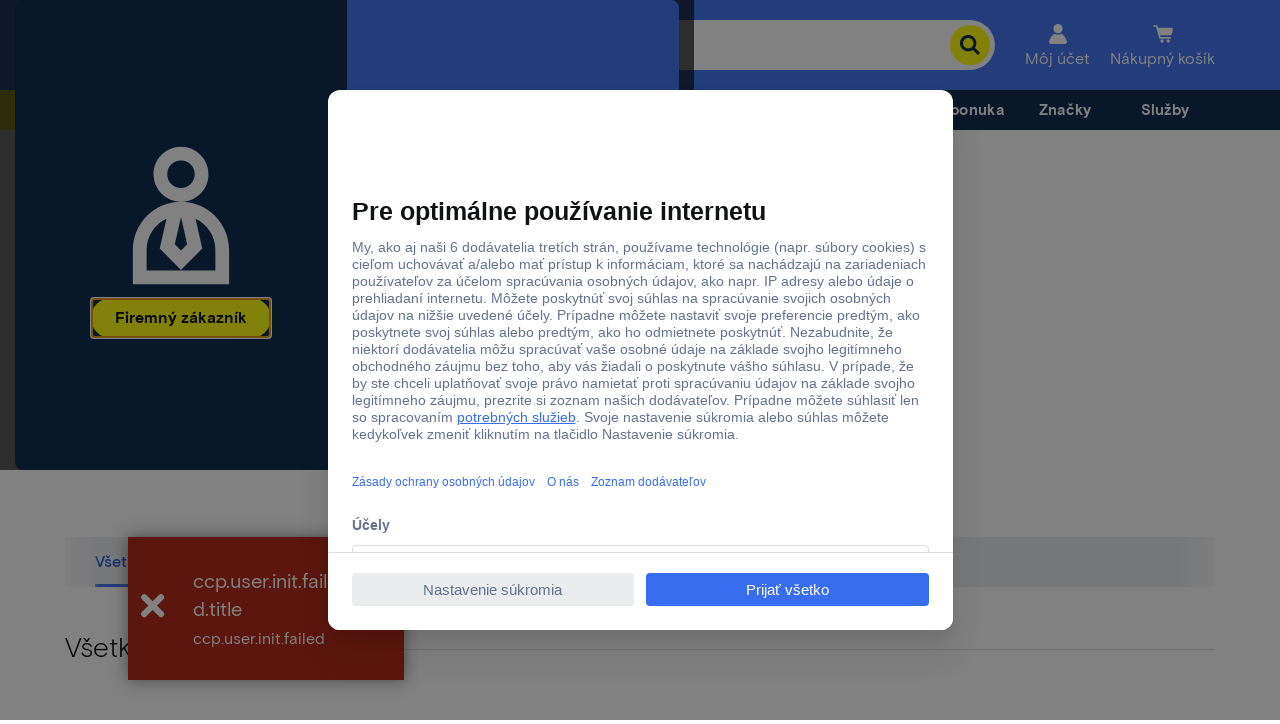

--- FILE ---
content_type: text/html;charset=utf-8
request_url: https://www.conrad.sk/sk/t/konektory-a-kable-10.html
body_size: 35585
content:



<!DOCTYPE HTML>
<html lang="sk-SK">
    <head>
    <script type="application/javascript">performance.mark('head-start');</script>
    <meta charset="UTF-8"/>
    <meta name="viewport" content="width=device-width, initial-scale=1.0"/>
    <meta name="robots" content="index,follow,noodp,noydir"/>
    
    <meta name="template" content="main-category-page"/>
    <meta name="google-site-verification" content="l-sANnB4IFH6_3CaL1XhEANalGWDiw3U58SLwcSsHPc"/>
    
    
        <meta property="og:title" content="%category-title% | Conrad Electronic"/>
        <meta name="description" content="Veľký výber %category-title% na trhu Conrad ✓ Doručenie zdarma od 60 € ✓ Možnosť záruky až 3 roky so zákazníckou kartou zdarma ✓"/>
        <meta property="og:description" content="Veľký výber %category-title% na trhu Conrad ✓ Doručenie zdarma od 60 € ✓ Možnosť záruky až 3 roky so zákazníckou kartou zdarma ✓"/>
        <title>%category-title% | Conrad Electronic</title>
    
    
    
<meta http-equiv="x-dns-prefetch-control" content="on"/>
<link href="//asset.conrad.com" rel="preconnect" crossorigin/>
<link href="https://api.conrad.sk" rel="preconnect" crossorigin/>
<link href="https://api-cdn.conrad.com" rel="preconnect" crossorigin/>
<link href="//www.google-analytics.com" rel="preconnect" crossorigin/>
<link href="//google.de" rel="preconnect" crossorigin/>
<link href="//google.com" rel="preconnect" crossorigin/>
<link href="//adservice.google.com" rel="preconnect" crossorigin/>
<link href="//www.usemaxserver.de" rel="preconnect" crossorigin/>
<link href="//app.usercentrics.eu" rel="preconnect" crossorigin/>
<link href="//api.usercentrics.eu" rel="preconnect" crossorigin/>
<link href="//app.usercentrics.eu/browser-ui/3.75.0/loader.js" rel="preload" as="script"/>
    
    
<script type="application/javascript">
    (function() {
      window.ccpVersionCacheHash = 'c784358cbffe82ded0bd202f4c8abd49';
      window.ccpContentCacheHash = '9f8093f097fa528ce8d15b991e0f83c8';
      window.i18nContentCacheHash = 'f94fdccf1e9196aca9ca94f4db47ea64';
      window.ccpConf = {"svgPath":"/etc/designs/ccp-sites/icons/conrad_icons.fac16433cd59061d4af482cc69754588.svg","shopId":"HP_SK_B2B","locale":"sk_SK","categoryTreeEndpoint":"https://api.conrad.sk/category/1/service/HP_SK_B2B/tree?levels={levels}&language=sk&showCategoryRelations=true&showNewAtConrad=true&apikey=Y6LRowhj6PGaHUYpE6npRrMTTkmoTpPpAnPhzgRrz39CsaOg","categoryEndpoint":"https://api.conrad.sk/category/1/service/HP_SK_B2B/tree/{category}?levels={levels}&language=sk&showCategoryRelations=true&showNewAtConrad=true&apikey=Y6LRowhj6PGaHUYpE6npRrMTTkmoTpPpAnPhzgRrz39CsaOg","userInfoEndpoint":"https://api.conrad.sk/session/1/userinfo?apikey=Y6LRowhj6PGaHUYpE6npRrMTTkmoTpPpAnPhzgRrz39CsaOg","userGetEndpoint":"https://api.conrad.sk/user/11/HP_SK_B2B/{userUuid}?apikey=Y6LRowhj6PGaHUYpE6npRrMTTkmoTpPpAnPhzgRrz39CsaOg","logoutEndpoint":"https://api.conrad.sk/session/1/logout-redirect?apikey=Y6LRowhj6PGaHUYpE6npRrMTTkmoTpPpAnPhzgRrz39CsaOg","jsErrorPage":"/sk/error/500.html","notFoundErrorPage":"/sk/error/404.html","urlRootPath":"/sk","jsLoggingRootLevel":"WARN","jsLoggingLevels":{"ccp.site.mymodule":"DEBUG"},"currency":"EUR","addToCartEndpoint":"https://api.conrad.sk/cart/9/facade/{cartId}/item?shopId=HP_SK_B2B&apikey=Y6LRowhj6PGaHUYpE6npRrMTTkmoTpPpAnPhzgRrz39CsaOg","cartSetStoreContextEndpoint":"https://api.conrad.sk/cart/9/facade/{cartId}/storeContext?shopId=HP_SK_B2B&storeId={storeId}&apikey=Y6LRowhj6PGaHUYpE6npRrMTTkmoTpPpAnPhzgRrz39CsaOg","wishlistGetEndpoint":"https://api.conrad.sk/wishlist/2/HP_SK_B2B/{userId}/wishlists?apikey=Y6LRowhj6PGaHUYpE6npRrMTTkmoTpPpAnPhzgRrz39CsaOg","wishlistMergeToUserEndpoint":"https://api.conrad.sk/wishlist/2/HP_SK_B2B/{userId}/wishlists/{wishlistId}/move?apikey=Y6LRowhj6PGaHUYpE6npRrMTTkmoTpPpAnPhzgRrz39CsaOg","getCartEndpoint":"https://api.conrad.sk/cart/9/facade/{cartId}?shopId=HP_SK_B2B&apikey=Y6LRowhj6PGaHUYpE6npRrMTTkmoTpPpAnPhzgRrz39CsaOg","createCartEndpoint":"https://api.conrad.sk/cart/9/facade?type=CART&shopId=HP_SK_B2B&b2b={isB2B}{userId}&apikey=Y6LRowhj6PGaHUYpE6npRrMTTkmoTpPpAnPhzgRrz39CsaOg","updateCartSettingsEndpoint":"https://api.conrad.sk/cart/9/facade/{cartId}/settings?shopId=HP_SK_B2B&apikey=Y6LRowhj6PGaHUYpE6npRrMTTkmoTpPpAnPhzgRrz39CsaOg","mergeCartsEndpoint":"https://api.conrad.sk/cart/9/facade/{cartId}/mergeto/cart/{mergeToCartId}?apikey=Y6LRowhj6PGaHUYpE6npRrMTTkmoTpPpAnPhzgRrz39CsaOg","mergeCartToUserEndpoint":"https://api.conrad.sk/cart/9/facade/mergeto/{userId}?shopId=HP_SK_B2B&cartId={cartId}&callContext={callContext}&apikey=Y6LRowhj6PGaHUYpE6npRrMTTkmoTpPpAnPhzgRrz39CsaOg","decryptCartIdEndpoint":"https://api.conrad.sk/cart/9/facade/decryptCartId?encryptedCartId={encryptedCartId}&apikey=Y6LRowhj6PGaHUYpE6npRrMTTkmoTpPpAnPhzgRrz39CsaOg","cartElbridgeEndpoint":"https://api.conrad.sk/cart/9/facade/{cartId}/item/elbridge?shopId=HP_SK_B2B&redirectUrl={redirectUrl}&apikey=Y6LRowhj6PGaHUYpE6npRrMTTkmoTpPpAnPhzgRrz39CsaOg","addActionCodeEndpoint":"https://api.conrad.sk/cart/9/facade/{cartId}/actionCode?actionCode={actionCode}&apikey=Y6LRowhj6PGaHUYpE6npRrMTTkmoTpPpAnPhzgRrz39CsaOg","newsletterMailingListsEndpoint":"https://api.conrad.sk/newsletter/5/anonymous/shops/{country}/mailingLists?customerType={customerType}&language={language}&apikey=Y6LRowhj6PGaHUYpE6npRrMTTkmoTpPpAnPhzgRrz39CsaOg","newsletterSubscriptionEndpoint":"https://api.conrad.sk/newsletter/5/anonymous/subscriptions?&apikey=Y6LRowhj6PGaHUYpE6npRrMTTkmoTpPpAnPhzgRrz39CsaOg","categoryContentFragmentsEndpoint":"https://api.conrad.sk/content/2/graphql/content-fragments/categories?categoryId={categoryId}&locale=sk_SK&apikey=Y6LRowhj6PGaHUYpE6npRrMTTkmoTpPpAnPhzgRrz39CsaOg","brandContentFragmentsEndpoint":"https://api.conrad.sk/content/2/graphql/content-fragments/brands?brandName={brandName}&locale=sk_SK&apikey=Y6LRowhj6PGaHUYpE6npRrMTTkmoTpPpAnPhzgRrz39CsaOg","cartByUserIdEndpoint":"https://api.conrad.sk/cart/9/facade?userId={userId}&shopId=HP_SK_B2B&apikey=Y6LRowhj6PGaHUYpE6npRrMTTkmoTpPpAnPhzgRrz39CsaOg","searchSuggestEndpoint":"https://api.conrad.sk/search/1/v3/suggest/sk/sk/{customerType}?apikey=Y6LRowhj6PGaHUYpE6npRrMTTkmoTpPpAnPhzgRrz39CsaOg","searchEndpoint":"https://api.conrad.sk/search/1/v3/search/sk/sk/{customerType}?apikey=Y6LRowhj6PGaHUYpE6npRrMTTkmoTpPpAnPhzgRrz39CsaOg","priceAvailabilityEndpoint":"https://api.conrad.sk/price-availability/4/HP_SK_B2B/facade?{additionalArguments}&apikey=Y6LRowhj6PGaHUYpE6npRrMTTkmoTpPpAnPhzgRrz39CsaOg","ordersEndpoint":"https://api.conrad.sk/order/10/HP_SK_B2B/{userId}/findBySearchTerm?{additionalArguments}&apikey=Y6LRowhj6PGaHUYpE6npRrMTTkmoTpPpAnPhzgRrz39CsaOg","orderEndpoint":"https://api.conrad.sk/order/10/HP_SK_B2B/{orderId}?shopId=HP_SK_B2B&{additionalArguments}&apikey=Y6LRowhj6PGaHUYpE6npRrMTTkmoTpPpAnPhzgRrz39CsaOg","productOfferEndpoint":"https://api.conrad.sk/product-offer-service/1?apikey=Y6LRowhj6PGaHUYpE6npRrMTTkmoTpPpAnPhzgRrz39CsaOg","oaseEndpoint":"https://api.conrad.sk/reco/3/?apikey=Y6LRowhj6PGaHUYpE6npRrMTTkmoTpPpAnPhzgRrz39CsaOg","oaseProductPlacementEndpoint":"https://api.conrad.sk/reco/3/shop/{shop}/trackingId/{trackingId}?apikey=Y6LRowhj6PGaHUYpE6npRrMTTkmoTpPpAnPhzgRrz39CsaOg","productByIdEndpoint":"https://api.conrad.sk/product/1/service/HP_SK_B2B/product/{productId}?showProductRelations=true&language=sk&apikey=Y6LRowhj6PGaHUYpE6npRrMTTkmoTpPpAnPhzgRrz39CsaOg","allProductsByIdEndpoint":"https://api.conrad.sk/product/1/service/HP_SK_B2B/productdetails?language=sk&apikey=Y6LRowhj6PGaHUYpE6npRrMTTkmoTpPpAnPhzgRrz39CsaOg","comlineEdgeEndpoint":"https://api.conrad.sk/comline-edge-service/1/products/{productConfigId}?accessToken={accessToken}&apikey=Y6LRowhj6PGaHUYpE6npRrMTTkmoTpPpAnPhzgRrz39CsaOg","searchPage":"/sk/search.html","checkoutPage":"/sk/checkout.html","checkoutConfirmationPage":"/sk/checkout/confirmation.html","accountPage":"/sk/account.html","cartPage":"/sk/cart.html","cartConfirmationPage":"/sk/cart/confirmation.html","usercentricsId":"-tCIoF9Nx3By-4","usercentricsGlobalDps":"Cookies and Technologies","usercentricsTcfActive":true,"fontCdn":"https://fonts.conrad.com/conrad-basis.css","gcmActive":true,"gcmControlledInGtm":true,"gcmStorageList":["analytics_storage","ad_storage","ad_personalization","ad_user_data"],"gcmStorageListGdpr":["analytics_storage","ad_storage","ad_personalization"],"gcmStorageListTcf":["analytics_storage"],"gcmWaitForUpdate":"2000","gcmAdsDataRedaction":true,"gtagEnableTcfSupport":true,"waitForKameleoonSpaDisabled":false,"waitForKameleoonSpaTimeout":"500","waitForKameleoonSpaCheckInterval":"100","serverSideTaggingOrigin":null,"googleSiteVerificationContent":"l-sANnB4IFH6_3CaL1XhEANalGWDiw3U58SLwcSsHPc","googleTagManagerId":"GTM-5Z699J29","googleAnalyticsId":"UA-45787848-1","storesUrlTemplate":"/sk/stores/{name}.html","brandPageAlias":"/sk/znacky","availableLanguages":["sk"],"priceFormatting":{"symbol":"€","precision":2,"pattern":"# ##0,00' '¤","format":"%v %s","decimal":",","thousand":" "},"giftCardActivationPage":"/sk/service/giftcard-activation.html","ikaSweetSpotEndpoint":"https://api.conrad.sk/ika/1/sweetspot?apikey=Y6LRowhj6PGaHUYpE6npRrMTTkmoTpPpAnPhzgRrz39CsaOg","roleManagementEndpoint":"https://api.conrad.sk/user/13/role-management/role?apikey=Y6LRowhj6PGaHUYpE6npRrMTTkmoTpPpAnPhzgRrz39CsaOg","noImageFallback":"https://asset.conrad.com/media10/isa/160267/c1/-/de/NO-IMAGE_SY_00/image.jpg","serviceHelpUrl":"/content/ccp/sk_SK/service","translationsEndpoint":"https://api-cdn.conrad.com/i18n/1/sk_SK.CCPHASH{cacheBuster}.json?apikey=Y6LRowhj6PGaHUYpE6npRrMTTkmoTpPpAnPhzgRrz39CsaOg","alterEndpoint":"https://api-cdn.conrad.com/alter/1/availability-text-resolver?apikey=Y6LRowhj6PGaHUYpE6npRrMTTkmoTpPpAnPhzgRrz39CsaOg","dsaTicketEndpoint":"https://api.conrad.sk/contact-public/2/products/tickets?apikey=Y6LRowhj6PGaHUYpE6npRrMTTkmoTpPpAnPhzgRrz39CsaOg","sellerRoot":"/sk/sellers","b2bContactEmail":"","b2cContactEmail":"","googleClientId":"GA.1.943178168.1518807211","anonymousWishlistPage":"/sk/sluzby/wishlist.html","showGoogleAdExchange":"false","showOriginInProductPlacement":false,"showSellerInProductPlacement":true,"showVatStatusInProductPlacement":true,"activateIdentificationPopup":true,"activateGoogleSiteVerification":true,"allTouchInsertCodes":"","defaultInsertCode":"62","advertisingQueryParameters":"","comparisonPage":"/sk/sluzby/product-comparison.html","comparisonPageRegex":"^/(?:\\w{2}/)service/product-comparison\\.html","enabledFeatures":["promisedDeliveryDateCountdown"],"luxActive":false,"streakPipelineKey":null,"streakTeamKey":null,"streakFieldsMapping":null,"streakAssignees":null,"privacyPolicyUrl":"/sk/about/legal/privacy-protection.html","newsletterSubscriptionUrl":"/sk/sluzby/rady-a-informacie/newsletter-subscribe.html","additionalServiceWorkerUrls":"","dateFormat":"ddd D.M.","dateFormatFrom":null,"dateFormatTo":"ddd D.M.YYYY","productIndexServiceEndpoint":"https://api.conrad.sk/product-seo-index/1/service/index/{productId}?apikey=Y6LRowhj6PGaHUYpE6npRrMTTkmoTpPpAnPhzgRrz39CsaOg","sideBarContentEndpoint":".sidebar.html{pagePath}","allTonerFinderBrandsEndpoint":"https://api.conrad.sk/product/1/service/HP_SK_B2B/toner/brands{customData}?language=sk&apikey=Y6LRowhj6PGaHUYpE6npRrMTTkmoTpPpAnPhzgRrz39CsaOg","tonerFinderSearchEndpoint":"https://api.conrad.sk/product/1/service/HP_SK_B2B/toner/search?query={query}&language=sk&showConsumables=false&showAllPrinters=false&limit=20&apikey=Y6LRowhj6PGaHUYpE6npRrMTTkmoTpPpAnPhzgRrz39CsaOg","friendlyCaptchaEndpoint":null,"priceAndAvailaibilityServiceNamespace":"http://www.conrad.de/ccp/basit/service/article/priceandavailabilityservice/api","storeData":[],"storePageEndpoint":"https://api.conrad.com/location/1/locations/{storeUid}/google/page?apikey=DbLLeT4lndS3h0KgwOKXNqvl0JkgtyXf","personalizationIngestEndpoint":"https://api.conrad.sk/personalization-ingest/1?apikey=OnKIo42rADeUWNYyiKmqLMSondWfybbh","userEnvironment":"prod","paidTrafficHkValues":["WW1","SMA","SEM","AHZ","ARX"],"paidTrafficUtmMediumValues":["cpc","cpo","coop","display","native","video","mailing","deeplink","tkp","advertorial","org","global_aw","email","push","socialmedia_feed"],"cartFlyInCdnDomain":"https://cart-flyin.prod.tds-p.com","kameleoonId":"9h91lgsiq7","kameleoonTld":"io","kameleoonImmediateWebExperiment":true,"kameleoonImmediateFeatureFlag":true,"kameleoonSdkVersion":"4.16.1","dsaFormUrl":"https://www.conrad.sk/sk/o-nas/pravne-informacie/digital-services-act.html","languageAlternatives":[{"locale":"de_AT","rootUrl":"https://www.conrad.at/de"},{"locale":"de_DE","rootUrl":"https://www.conrad.de/de"},{"locale":"de_CH","rootUrl":"https://www.conrad.ch/de"},{"locale":"fr_CH","rootUrl":"https://www.conrad.ch/fr"},{"locale":"nl_NL","rootUrl":"https://www.conrad.nl/nl"},{"locale":"nl_BE","rootUrl":"https://www.conrad.be/nl"},{"locale":"it_IT","rootUrl":"https://www.conrad.it/it"},{"locale":"fr_FR","rootUrl":"https://www.conrad.fr/fr"},{"locale":"pl_PL","rootUrl":"https://www.conrad.pl/pl"},{"locale":"cs_CZ","rootUrl":"https://www.conrad.cz/cs"},{"locale":"da_DK","rootUrl":"https://www.conradelektronik.dk/da"},{"locale":"sv_SE","rootUrl":"https://www.conrad.se/sv"},{"locale":"en_US","rootUrl":"https://www.conrad.com/en"},{"locale":"sk_SK","rootUrl":"https://www.conrad.sk/sk"},{"locale":"sl_SI","rootUrl":"https://www.conrad.si/sl"},{"locale":"hu_HU","rootUrl":"https://www.conrad.hu/hu"},{"locale":"hr_HR","rootUrl":"https://www.conrad.hr/hr"}],"productBrandEndpoint":"https://api.conrad.sk/product-brand/v1/service/HP_SK_B2B/brand?onlyWithAvailableProducts=true&apikey=Y6LRowhj6PGaHUYpE6npRrMTTkmoTpPpAnPhzgRrz39CsaOg","productBrandAvailabilityEndpoint":"https://api.conrad.sk/product-brand/v1/service/brand/{brandId}/availability?onlyWithAvailableProducts=true&apikey=Y6LRowhj6PGaHUYpE6npRrMTTkmoTpPpAnPhzgRrz39CsaOg","productBrandReachEndpoint":"https://api.conrad.sk/product-brand/v1/service/HP_SK_B2B/brand?onlyWithReachDocuments=true&apikey=Y6LRowhj6PGaHUYpE6npRrMTTkmoTpPpAnPhzgRrz39CsaOg","orderStatusConfigurationStaticJson":"{\"system\":\"prod\",\"profile\":\"orders-returns\",\"shoptype\":\"HP_SK_B2B\",\"language\":\"sk_SK\",\"urls\":{},\"availabilityFeatures\":[\"promisedDeliveryDateCountdown\"]}","languageAlternativesBrandpage":[{"locale":"de_AT","rootUrl":"https://www.conrad.at/de/marken"},{"locale":"de_DE","rootUrl":"https://www.conrad.de/de/marken"},{"locale":"de_CH","rootUrl":"https://www.conrad.ch/de/marken"},{"locale":"fr_CH","rootUrl":"https://www.conrad.ch/fr/marques"},{"locale":"nl_NL","rootUrl":"https://www.conrad.nl/nl/merken"},{"locale":"nl_BE","rootUrl":"https://www.conrad.be/nl/merken"},{"locale":"it_IT","rootUrl":"https://www.conrad.it/it/marchi"},{"locale":"fr_FR","rootUrl":"https://www.conrad.fr/fr/marques"},{"locale":"pl_PL","rootUrl":"https://www.conrad.pl/pl/marki"},{"locale":"cs_CZ","rootUrl":"https://www.conrad.cz/cs/znacky"},{"locale":"da_DK","rootUrl":"https://www.conradelektronik.dk/da/maerker"},{"locale":"sv_SE","rootUrl":"https://www.conrad.se/sv/marken"},{"locale":"en_US","rootUrl":"https://www.conrad.com/en/brands"},{"locale":"sk_SK","rootUrl":"https://www.conrad.sk/sk/znacky"},{"locale":"sl_SI","rootUrl":"https://www.conrad.si/sl/brands"},{"locale":"hu_HU","rootUrl":"https://www.conrad.hu/hu/markak"},{"locale":"hr_HR","rootUrl":"https://www.conrad.hr/hr/brands"}]};

      window.ce = window.ce || {};
      window.ce.product = window.ce.product || {};
      window.ce.product.details = window.ce.product.details || {};

      if(typeof window['Promise'] === 'function'){
        window.ce.product.details.title = new Promise(function(resolve, reject) {
          window.ce.product.setTitle = resolve;
          window.ce.product.rejectTitle = reject;
        }).catch(() => {});
        window.ce.product.details.imageUrl = new Promise(function(resolve, reject) {
          window.ce.product.setImageUrl = resolve;
          window.ce.product.rejectImageUrl = reject;
        }).catch(() => {});
      }
    })();
</script>

<script type="application/javascript">
    window.ccpPageType = {type: "CATEGORY", spa: true};
</script>


    



    
    
    
        <script type="text/javascript">
            window['gtag_enable_tcf_support'] = true;
        </script>
    
    
        <script id="usercentrics-cmp" src="https://app.usercentrics.eu/browser-ui/3.75.0/loader.js" data-settings-id="-tCIoF9Nx3By-4" data-tcf-enabled></script>
    
    

<script>
    if (typeof OriginalResizeObserver !== 'function') {
        var OriginalResizeObserver=window.ResizeObserver;function CustomResizeObserver(callback){this._observer=new OriginalResizeObserver(callback);this._handleError=this._handleError.bind(this)}CustomResizeObserver.prototype.observe=function(target,options){this._observer.observe(target,options);window.addEventListener('error',this._handleError)};CustomResizeObserver.prototype.unobserve=function(target){this._observer.unobserve(target)};CustomResizeObserver.prototype.disconnect=function(){this._observer.disconnect();window.removeEventListener('error',this._handleError);};CustomResizeObserver.prototype._handleError=function(event){if(event.message&&event.message.includes('ResizeObserver loop completed with undelivered')){this.disconnect()}};window.ResizeObserver=CustomResizeObserver;
    }
</script>
<script defer src="https://design.conrad.com/appendSvgToPage.js"></script>
<script type="text/javascript">
    window.ce.setIdentificationClass = function (vatMode) {
        const b2bDefault = document.body.getAttribute('data-b2b-default') == 'true';
        if (vatMode === 'net' || (!!b2bDefault && !window.localStorage.vatMode)) {
            document.body.classList.remove('b2c');
            document.body.classList.add('b2b');
        } else {
            document.body.classList.remove('b2b');
            document.body.classList.add('b2c');
        }
    }
</script>
<script>
    function getCookiesGloballyAccepted() {
        var cookieConsentValue = new RegExp('(?:^|; )cookiesGloballyAccepted=([^;]*)').exec(document.cookie);
        return localStorage.cookiesGloballyAccepted === 'yes' || sessionStorage.cookiesGloballyAccepted === 'yes' || (cookieConsentValue && cookieConsentValue[1] === 'yes');
    }
</script>
<script type="text/javascript">
    window.ce = window.ce || {};
    window.ce.ice = window.ce.ice || {};
    window.ce.ice.luxInitiated = false;
    window.ce.ice.cookiesGloballyAccepted = getCookiesGloballyAccepted();
    window.ce.integrator = window.ce.integrator || {};
    window.ce.integrator.dataLayer = window.ce.integrator.dataLayer || {};
    window.ce.integrator.kameleoon = window.ce.integrator.kameleoon || {};
    window.ce.integrator.kameleoon.webExperimentTriggered = false;
    window.ce.integrator.kameleoon.webExperimentConsentValue = false;
    window.ce.integrator.kameleoon.featureFlagTriggered = false;
    window.ce.integrator.kameleoon.featureFlagConsentValue = false;
    window.ce.integrator.kameleoon.featureFlagInitialized = false;
    window.ce.integrator.cookiesGloballyAccepted = window.ce.ice.cookiesGloballyAccepted;
    window.ce.integrator.controllerId = window.ce.integrator.controllerId || '';
</script>


<script defer src="https://cart-flyin.prod.tds-p.com/bundle.min.js"></script>


    <script>
        (function(w,d,s,l,i){
            w[l]=w[l]||[];
            w[l].push(
                {'gtm.start': new Date().getTime(),event:'gtm.js'}
            );
            var f=d.getElementsByTagName(s)[0],
                j=d.createElement(s),
                dl=l!='dataLayer'?'&l='+l:'';
            j.async=true;
            j.src='https://www.googletagmanager.com/gtm.js?id='+i+dl;
            f.parentNode.insertBefore(j,f);
        })(window,document,'script','dataLayer','GTM-5Z699J29');
    </script>




    <script id="grafanaLOG" data-env='production' type="text/javascript">
        function getSamplingRate(inputRateInt) {
            if (typeof inputRateInt !== 'number' || isNaN(inputRateInt)) {
                return 0.01;
            }
            const clampedInt = Math.min(Math.max(inputRateInt, 0), 100);
            const rawRateFloat = clampedInt / 100;
            return parseFloat(rawRateFloat.toFixed(2));
        }

        function initGrafana() {
            if (window.ce?.ice?.grafanaInitiated) {
                return;
            }

            if (window.ce?.ice) {
                window.ce.ice.grafanaInitiated = true;
            }

            const grafanaTrackingDisabledCookie = new RegExp('(?:^|; )grafana_tracking_disabled=([^;]*)').exec(document.cookie);
            if (grafanaTrackingDisabledCookie && grafanaTrackingDisabledCookie[1] === '1') {
                return;
            }

            let faroScript = document.createElement("script");
            const samplingRate = getSamplingRate(10);

            faroScript.src = 'https://unpkg.com/@grafana/faro-web-sdk@2.0.2/dist/bundle/faro-web-sdk.iife.js';
            faroScript.onload = () => {
                const Faro = window.GrafanaFaroWebSdk;
                
                Faro.initializeFaro({
                    app: {
                        name: "AEM",
                        version: '3.8.14',
                        environment: 'production',
                    },
                    sessionTracking: {
                        samplingRate: samplingRate,
                    },
                    transports: [
                        new Faro.FetchTransport({
                            url: 'https://faro-collector-prod-eu-west-2.grafana.net/collect/d6973b5d7cdad232ac156064db6fad9e',
                            requestOptions: {
                                keepalive: false,
                            },
                        }),
                    ],
                });

                if (document.referrer) {
                    window.faro?.api?.pushEvent?.('initial-referrer', { 
                        referrer: document.referrer 
                    });
                }
            };
            document.head.appendChild(faroScript);
            window.dispatchEvent(new Event('trigger-faro-pushlog'));
        }

        if (window.ce?.ice?.cookiesGloballyAccepted) {
            initGrafana();
        }
    </script>



    <script>
        const generateSecureId = () => {
            const hasSecureCrypto = window.crypto && typeof window.crypto.getRandomValues === 'function';
            const alphabet = "abcdefghijklmnopqrstuvwxyz0123456789";
            if (hasSecureCrypto) {
                try {
                    const randomValues = new Uint8Array(16);
                    window.crypto.getRandomValues(randomValues);
                    return Array.from(randomValues, (byte) => alphabet[byte % alphabet.length]).join('');
                } catch (e) {
                    console.warn('Crypto API failed, falling back to Math.random.', e);
                }
            }
            let legacyId = '';
            for (let i = 0; i < 16; i++) {
                const randomIndex = Math.floor(Math.random() * alphabet.length);
                legacyId += alphabet[randomIndex];
            }
            return legacyId;
        };

        const getKameleoonCookieDomain = () => {
            const hostname = window.location.hostname;
            const parts = hostname.split('.');
            if (parts.length >= 2) {
                return '.' + parts.slice(-2).join('.');
            }
            return hostname;
        }

        const getKameleoonVisitorCode = () => {
            const kameleoonVisitorCode = /(?:^|; )kameleoonVisitorCode=([^;]*)/.exec(document.cookie);
            return kameleoonVisitorCode ? kameleoonVisitorCode[1] : null;
        };
        window.ce.integrator.kameleoon.visitorCode = getKameleoonVisitorCode();

        const setKameleoonVisitorCode = (code) => {
            const domain = getKameleoonCookieDomain();
            const date = new Date();
            date.setTime(date.getTime() + (365 * 24 * 60 * 60 * 1000));
            document.cookie = 'kameleoonVisitorCode=' + code + '; expires=' + date.toUTCString() + '; path=/; domain=' + domain + '; SameSite=Lax';
        };

        const isKameleoonDisabled = () => {
            const kameleoonTrackingDisabledCookie = /(?:^|; )kameleoon_tracking_disabled=([^;]*)/.exec(document.cookie);
            return !!(kameleoonTrackingDisabledCookie && kameleoonTrackingDisabledCookie[1] === '1');
        };
        window.ce.integrator.kameleoon.isKameleoonDisabled = isKameleoonDisabled;

        // Generating the visitor code
        const generatedVisitorCode = getKameleoonVisitorCode() ? null : generateSecureId();

        const updateWebExperimentConsent = consent => {
            window.kameleoonQueue = window.kameleoonQueue || [];
            consent ??= (window.getCookiesGloballyAccepted?.() || false);
            consent ?
                window.kameleoonQueue.push(['Kameleoon.API.Core.enableLegalConsent']) :
                window.kameleoonQueue.push(['Kameleoon.API.Core.disableLegalConsent']);
            window.ce.integrator.kameleoon.webExperimentConsentValue = consent;
        }
        window.ce.integrator.kameleoon.updateWebExperimentConsent = updateWebExperimentConsent;

        const updateFeatureFlagConsent = consent => {
            const featureFlagClient = window.ce.integrator.kameleoon.featureFlagClient;
            const visitorCode = window.ce.integrator.kameleoon.visitorCode;
            if (!featureFlagClient || !visitorCode) {
                return;
            }
            consent ??= (window.getCookiesGloballyAccepted?.() || false);
            featureFlagClient.setLegalConsent(visitorCode, consent);
            window.ce.integrator.kameleoon.featureFlagConsentValue = consent;
        }
        window.ce.integrator.kameleoon.updateFeatureFlagConsent = updateFeatureFlagConsent;

        const initWebExperiment = () => {
            try {
                if (window.ce.integrator.kameleoon.webExperimentTriggered || isKameleoonDisabled()) {
                    return;
                }

                if (generatedVisitorCode) {
                    setKameleoonVisitorCode(generatedVisitorCode);
                }

                window.kameleoonStartLoadTime = new Date().getTime();
                let webExperimentScript = document.createElement("script");
                webExperimentScript.src = '//9h91lgsiq7.kameleoon.io/engine.js';
                webExperimentScript.type = "text/javascript";
                webExperimentScript.async = true;
                document.head.appendChild(webExperimentScript);
                updateWebExperimentConsent();
                window.ce.integrator.kameleoon.webExperimentTriggered = true;
            } catch (e) {
                console.error('[AEM - Kameleoon] appending script failed: ' + e);
            }
        }

        const initFeatureFlag = async () => {
            try {
                const { KameleoonClient, Environment } = KameleoonSDK;
                const configuration = {
                    updateInterval: 1,
                    environment: Environment.Production,
                    cookieDomain: getKameleoonCookieDomain(),
                };

                const client = new KameleoonClient({ siteCode: '9h91lgsiq7', configuration });
                await client.initialize();

                const currentId = getKameleoonVisitorCode() || generatedVisitorCode;
                const visitorCode = client.getVisitorCode(currentId);

                window.ce.integrator.kameleoon.featureFlagClient = client;
                window.ce.integrator.kameleoon.visitorCode = visitorCode;
                updateFeatureFlagConsent();
                const pageViewParameters = {
                    urlAddress: window.location.href,
                    title: document.title,
                };
                const pageView = new KameleoonSDK.PageView(pageViewParameters);
                client.addData(visitorCode, pageView);
                window.ce.integrator.kameleoon['getVariation'] = featureKey => {
                    return client.getVariation({
                        visitorCode,
                        featureKey: featureKey,
                    });
                }
                window.ce.integrator.kameleoon['getVariations'] = client.getVariations({ visitorCode });
                const featureFlagInitializedEvent = new CustomEvent('kameleoonFeatureFlagReady', { detail: { client, visitorCode } });
                window.ce.integrator.kameleoon.featureFlagInitialized = true;
                window.dispatchEvent(featureFlagInitializedEvent);
            } catch (e) {
                console.error('[AEM - Kameleoon] SDK initialization failed: ' + e);
            }
        }

        const prepareFeatureFlagSDK = () => {
            try {
                if (window.ce.integrator.kameleoon.featureFlagTriggered || isKameleoonDisabled()) {
                    return;
                }
                const featureFlagScript = document.createElement("script");
                const featureFlagSdkVersion = '4.16.1' || '4-latest';
                featureFlagScript.src = 'https://static.kameleoon.com/kameleoonSDK-' + featureFlagSdkVersion + '.js';
                featureFlagScript.async = true;
                featureFlagScript.onload = () => {
                    if (typeof KameleoonSDK !== 'undefined') {
                        initFeatureFlag();
                    } else {
                        console.error('[AEM - Kameleoon] SDK could not be appended to the head.');
                    }
                }
                document.head.appendChild(featureFlagScript);
                window.ce.integrator.kameleoon.featureFlagTriggered = true;
            } catch (e) {
                console.error('[AEM - Kameleoon] SDK appending script failed: ' + e);
            }
        }
    </script>
    
        <script>
            prepareFeatureFlagSDK();
        </script>
    
    
        <script>
            initWebExperiment();
        </script>
    
    
    



    <script type="text/javascript">
            (function() {
                window.ContextHub = window.ContextHub || {};

                /* setting paths */
                ContextHub.Paths = ContextHub.Paths || {};
                ContextHub.Paths.CONTEXTHUB_PATH = "/conf/ccp-personalization/settings/cloudsettings/contexthub";
                ContextHub.Paths.RESOURCE_PATH = "\/content\/ccp\/sk_SK\/categories\/t\/10\/_jcr_content\/contexthub";
                ContextHub.Paths.SEGMENTATION_PATH = "\/conf\/ccp\u002Dpersonalization\/settings\/wcm\/segments";
                ContextHub.Paths.CQ_CONTEXT_PATH = "";

                /* setting initial constants */
                ContextHub.Constants = ContextHub.Constants || {};
                ContextHub.Constants.ANONYMOUS_HOME = "/home/users/_/_crAwofL1x3FTdpTex1s";
                ContextHub.Constants.MODE = "no-ui";
            }());
        </script><script src="/etc/cloudsettings.kernel.CCPHASHc784358cbffe82ded0bd202f4c8abd49.js/conf/ccp-personalization/settings/cloudsettings/contexthub.ccp.js" type="text/javascript"></script>

    <link href="https://fonts.conrad.com/conrad-basis.css" rel="stylesheet"/>
    



    
    <link type="text/css" rel="stylesheet" href="/etc.clientlibs/ccp-sites/clientlibs/common.ACSHASH9b7fb43e86a58f7942dc89229fa770ea.css">



    
    <link type="text/css" rel="stylesheet" href="/etc.clientlibs/ccp-sites/clientlibs/components.ACSHASH58038a564e6df8dfed8d6c157423d648.css">











    
    <link type="text/css" rel="stylesheet" href="/etc.clientlibs/ccp-sites/clientlibs/common-no-edit.ACSHASHe875d468b7763cc18de42795ba9de054.css">



    





    
    <script type="text/javascript" src="/etc.clientlibs/ccp-sites/clientlibs/polyfills.ACSHASHc6d16900d780b9fd36830a4c9f1f6c87.js" defer></script>



    
    <script type="text/javascript" src="/etc.clientlibs/ccp-sites/clientlibs/common.ACSHASHadb60e20211d37b259d757cdf2bd5f8d.js" defer></script>



    
    <script type="text/javascript" src="/etc.clientlibs/ccp-sites/clientlibs/runtime.ACSHASH9d98d9d09c546d37af99f0ecdf2fc9da.js" defer></script>



    
    <script type="text/javascript" src="/etc.clientlibs/ccp-sites/clientlibs/entry.ACSHASH73fbe888be46ed2126ffa29a4fc4640a.js" defer></script>



    
    <script type="text/javascript" src="/etc.clientlibs/ccp-sites/clientlibs/core-components.ACSHASH1e98d2533ec810f3d3982a0d643b2fbb.js" defer></script>









    
    <script type="text/javascript" src="/etc.clientlibs/ccp-sites/components/pages/basepage/clientlibs.ACSHASHe1846842a48c6556229fdae677ad39aa.js" defer></script>






    
    
    

    

    
    
    

      
    <link rel="canonical" href="https://www.conrad.sk/sk/t/konektory-a-kable-10.html" />
    <meta name="msapplication-TileColor" content="#4281FF"/>
<meta name="theme-color" content="#4281FF"/>

<link rel="apple-touch-icon" sizes="180x180" href="/etc/designs/ccp-sites/favicon/apple-touch-icon.png?v=2"/>
<link rel="icon" type="image/png" sizes="16x16" href="/etc/designs/ccp-sites/favicon/favicon-16x16.png?v=2"/>
<link rel="icon" type="image/png" sizes="32x32" href="/etc/designs/ccp-sites/favicon/favicon-32x32.png?v=2"/>
<link rel="icon" type="image/png" sizes="192x192" href="/etc/designs/ccp-sites/favicon/android-chrome-192x192.png?v=2"/>
<link rel="icon" type="image/png" sizes="256x256" href="/etc/designs/ccp-sites/favicon/android-chrome-256x256.png?v=2"/>
<link rel="mask-icon" href="/etc/designs/ccp-sites/favicon/safari-pinned-tab.svg?v=2" color="#4281FF"/>





    
    <script type="text/javascript" src="/etc.clientlibs/ccp-sites/components/includes/language-alternatives/clientlibs.ACSHASH70c3f32910a7dc9a28e03a7379f00279.js" defer></script>









    
    <script type="application/javascript">performance.mark('head-end');</script>
    <script type="application/javascript">performance.measure('head-load-time','head-start','head-end');</script>
</head>
    <body class="ccpAEM b2c basecategorypage basepage page basicpage" data-cartflyin data-b2b-default="false" data-search-category-spa="true">
        <script type="text/javascript">window.ce.setIdentificationClass(window.localStorage.vatMode);</script>
        
        
            
    <noscript>
        <iframe src='https://www.googletagmanager.com/ns.html?id=GTM-5Z699J29' height="0" width="0" style="display:none;visibility:hidden"></iframe>
    </noscript>

            



            
<div class="root responsivegrid">


<div class="aem-Grid aem-Grid--12 aem-Grid--default--12 ">
    
    <header class="header aem-GridColumn aem-GridColumn--default--12">

    
    <script type="text/javascript" src="/etc.clientlibs/ccp-sites/components/structure/header/clientlibs.ACSHASH197b38feec047adf20fa0f0712bc0ee4.js" defer></script>









  <div class="cmsSkiplinks" id="top" tabindex="-1">
    <div class="hidden">Odkaz</div>
    <ul class="cmsSkiplinks__list">
      <li>
        <button data-target="skiplink-header" class="cmsSkiplinks__button">
          Hlavička
        </button>
      </li>
      <li>
        <button data-target="skiplink-mainmenu" class="cmsSkiplinks__button">Hlavné menu</button>
      </li>
      <li>
        <button data-target="skiplink-main" class="cmsSkiplinks__button">Obsah</button>
      </li>
      
      <li>
        <button data-target="skiplink-footer" class="cmsSkiplinks__button">Rozcestník</button>
      </li>
    </ul>
  </div>


<div class="cmsHeader" data-header-selector>
    <div class="cmsHeader__base">
        <div class="cmsHeaderIdentificationPopup hidden">
            <div class="cmsHeaderIdentificationPopup__base cmsContainer">
                

    
    <script type="text/javascript" src="/etc.clientlibs/ccp-sites/components/structure/identificationpopup/clientlibs.ACSHASHe1a142c781496afb8286b7cdfca023d3.js" defer></script>






<div class="cmsIdentificationPopup">
    <div class="cmsIdentificationPopup__tile">
        <div class="cmsIdentificationPopup__icon">
            <svg class="cmsIcon cmsIcon--white">
                <use xlink:href="#ce-userB2B"></use>
            </svg>
        </div>
        <button class="ce-button cmsIdentificationPopup__button__b2b">
            <span>Firemný zákazník</span>
        </button>
    </div>
    
    <div class="cmsIdentificationPopup__tile">
        <div class="cmsIdentificationPopup__icon">
            <svg class="cmsIcon cmsIcon--white">
                <use xlink:href="#ce-user"></use>
            </svg>
        </div>
        <button class="ce-button cmsIdentificationPopup__button__b2c">
            <span>Koncový zákazník</span>
        </button>
    </div>
</div>
            </div>
        </div>
        <div class="cmsHeader__row cmsHeaderMain cmsContainer">
            <ul id="skiplink-header" class="cmsHeaderMain__base" tabindex="-1">
                <li class="cmsHeaderMain__item cmsHeaderMain__item--logo">
                    <a href="/" class="cmsHeaderMain__link" title="Conrad Electronic">
                        

    
    





<svg class="cmsLogo__base">
    <use xlink:href="/etc/designs/ccp-sites/icons/conrad_icons.fac16433cd59061d4af482cc69754588.svg#conrad_logo"></use>
</svg>
<!-- Screenreader Only -->
<span class="sr-only">Conrad</span>
                    </a>
                </li>
                <li class="cmsHeaderMain__item cmsHeaderMain__item--settings cmsVatAndLanguageContainer">
                    

    
    <script type="text/javascript" src="/etc.clientlibs/ccp-sites/components/structure/vatSwitcher/clientlibs.ACSHASHd41d8cd98f00b204e9800998ecf8427e.js" defer></script>





<div class="cmsVatDropdown" data-vat-b2b-line-one="Firemný zákazník" data-vat-b2b-line-two="ceny bez DPH" data-vat-b2c-line-one="Koncový zákazník" data-vat-b2c-line-two="ceny s DPH">
    <button class="cmsVatDropdown__button">
        <div class="cmsVatDropdown__button__text">
            <span class="cmsVatDropdown__button__text__lineOne">&nbsp;</span><br/>
            <span class="cmsVatDropdown__button__text__lineTwo">&nbsp;</span>
        </div>
        <svg class="cmsVatDropdown__button__arrow">
            <use xlink:href="/etc/designs/ccp-sites/icons/conrad_icons.fac16433cd59061d4af482cc69754588.svg#conrad_icons_chevron_default"></use>
        </svg>
    </button>
    <div class="cmsVatDropdown__content" data-target-experience="">
        <button class="cmsVatDropdown__content__item">
            <div class="cmsVatDropdown__content__text">
                <span class="cmsVatDropdown__content__text__lineOne">&nbsp;</span><br/>
                <span class="cmsVatDropdown__content__text__lineTwo">&nbsp;</span>
            </div>
        </button>
    </div>
</div>

                    

    
    <script type="text/javascript" src="/etc.clientlibs/ccp-sites/components/structure/language-switch/clientlibs.ACSHASHe6c3ba5c530b8a0f9efe466820a8fff2.js" defer></script>








                </li>
                <li class="cmsHeaderMain__item cmsHeaderMain__item--searchBar">
                    <div class="cmsNavSearch__base">

    
    <script type="text/javascript" src="/etc.clientlibs/ccp-sites/components/structure/searchbar/clientlibs.ACSHASHf104afe1c948ca800fe92442d26f1230.js" defer></script>






<search class="cmsNavSearch__formWrapper">
    <form id="search-form" data-search-suggest-config="{&#34;sectionsConfig&#34;:[{&#34;scope&#34;:&#34;brand&#34;,&#34;size&#34;:0},{&#34;scope&#34;:&#34;help&#34;,&#34;size&#34;:3},{&#34;scope&#34;:&#34;product&#34;,&#34;size&#34;:5},{&#34;scope&#34;:&#34;searchlogs&#34;,&#34;size&#34;:5},{&#34;scope&#34;:&#34;category&#34;,&#34;size&#34;:8}]}" tabindex="-1">
        <label for='header-search' class="cmsNavSearch__label">
            <span class='visually-hidden'>Pre vyhľadanie produktu zadajte kľúčové slovo, objednávacie číslo, EAN alebo číslo výrobcu</span>
        </label>
        <input type="search" class="cmsNavSearch__input" id='header-search' placeholder="Hľadať pomocou EAN" data-placeholder-carousel="Hľadať pomocou názvu produktu;Hľadať pomocou označenia výrobcu;Hľadať pomocou EAN" autocapitalize="off" autocorrect="off" autocomplete="off" maxlength="1500"/>
        <svg class="cmsNavSearch__icon cmsNavSearch__icon__clear cmsIcon cmsIcon--extra-darkgrey" style="display: none">
            <use xlink:href="/etc/designs/ccp-sites/icons/conrad_icons.fac16433cd59061d4af482cc69754588.svg#conrad_icons_close"></use>
        </svg>
        <button type="submit" class="cmsNavSearch__submitBtn">
            <svg class="cmsNavSearch__icon cmsIcon cmsIcon--darkblue">
                <use xlink:href="/etc/designs/ccp-sites/icons/conrad_icons.fac16433cd59061d4af482cc69754588.svg#conrad_icons_search"></use>
            </svg>
        </button>
    </form>
    <section class="cmsNavSearch__suggestContainer" id="suggest-container" style="visibility: hidden" aria-label="Návrhy vyhľadávania"></section>
</search>
</div>
                </li>
                <li class="cmsHeaderMain__item cmsHeaderMain__item--account gtm-sensitive-data">
                    <a href="/sk/account.html" data-account-link class="cmsHeaderMain__link" aria-label="Môj účet">
                        <div class="cmsHeaderMain__icon">
                            <svg class="cmsIcon cmsIcon--white">
                                <use xlink:href="/etc/designs/ccp-sites/icons/conrad_icons.fac16433cd59061d4af482cc69754588.svg#conrad_icons_myaccount_b2b"></use>
                            </svg>
                        </div>
                        <div class="cmsHeaderMain__label">
                            <p class="cmsHeaderMain__labelTitle">Môj účet</p>
                            <p class="cmsHeaderMain__labelContent" style="display: none">Prihlásenie / Registrácia</p>
                        </div>
                    </a>
                    <div class="cmsFlyoutHolder cmsFlyoutHolderAccount"></div>
                </li>
                <li class="cmsHeaderMain__item cmsHeaderMain__item--cart">
                    <a href="/sk/cart.html" class="cmsHeaderMain__link" aria-label="Nákupný košík">
                        <div class="cmsHeaderMain__icon">
                            <svg class="cmsIcon cmsIcon--white">
                                <use xlink:href="/etc/designs/ccp-sites/icons/conrad_icons.fac16433cd59061d4af482cc69754588.svg#conrad_icons_cart"></use>
                            </svg>
                        </div>
                        <div class="cmsHeaderMain__label">
                            <p class="cmsHeaderMain__labelTitle">Nákupný košík</p>
                            <div class="cmsHeaderMain__labelContent">
                                <span class="cmsHeaderMain__price"></span>
                                <span class="cmsHeaderMain__vatStateTag"></span>
                            </div>
                        </div>
                        <div class="cmsFlyoutHolder"></div>
                    </a>
                </li>
                <li class="cmsHeaderMain__item cmsHeaderMain__item--mobileMenu">
                    <button class="cmsHeaderMain__link cmsHeaderMain__menuBtn cmsHeaderMain__icon" aria-label="Mobile menu" aria-expanded="false">
                        <svg class="cmsHeaderMain__menuBtn--open cmsIcon cmsIcon--white">
                            <use xlink:href="/etc/designs/ccp-sites/icons/conrad_icons.fac16433cd59061d4af482cc69754588.svg#conrad_icons_hamburger"></use>
                        </svg>
                        <svg class="cmsHeaderMain__icon cmsHeaderMain__menuBtn--close cmsIcon cmsIcon--white">
                            <use xlink:href="/etc/designs/ccp-sites/icons/conrad_icons.fac16433cd59061d4af482cc69754588.svg#conrad_icons_close"></use>
                        </svg>
                    </button>
                </li>
            </ul>
        </div>
        <div class="cmsHeader__row cmsHeaderDropdowns">
            <ul id="skiplink-mainmenu" class="cmsHeaderDropdowns__base" tabindex="-1">
                <li class="cmsHeaderDropdowns__item cmsHeaderDropdowns__item--categoryMenu">
                    <button class="cmsHeaderDropdowns__button cmsMenuCategory__openBtn">
                        <svg class="cmsHeaderDropdowns__icon cmsHeaderDropdowns__icon--open cmsIcon--darkblue">
                            <use xlink:href="/etc/designs/ccp-sites/icons/conrad_icons.fac16433cd59061d4af482cc69754588.svg#conrad_icons_hamburger"></use>
                        </svg>
                        <svg class="cmsHeaderDropdowns__icon cmsHeaderDropdowns__icon--close cmsIcon--darkblue">
                            <use xlink:href="/etc/designs/ccp-sites/icons/conrad_icons.fac16433cd59061d4af482cc69754588.svg#conrad_icons_close"></use>
                        </svg>
                        <span class="cmsHeaderDropdowns__label">Naše produkty</span>
                    </button>
                </li>
                <li class="cmsHeaderDropdowns__item cmsHeaderDropdowns__item--promotionBar cmsHeader__promotionBar noContent">
                    <a href="/sk/propagacne-akcie/vypredaj.html" class="cmsHeader__promotionBarText hidden" data-b2bexp-text="Žiadosť o cenovú ponuku" data-b2bexp-link="/sk/sluzby/objednavka-nakup/dopyt.html" data-b2bloggedin-text="Žiadosť o cenovú ponuku" data-b2bloggedin-link="/sk/sluzby/objednavka-nakup/dopyt.html" data-b2cexp-text="Výpredaj - prezrite si najnovšiu akčnú ponuku!" data-b2cexp-link="/sk/propagacne-akcie/vypredaj.html" data-b2cloggedin-text="Výpredaj - prezrite si najnovšiu akčnú ponuku!" data-b2cloggedin-link="/sk/propagacne-akcie/vypredaj.html" data-track-wtac="bluepromoband_b2cexp">
                        Výpredaj - prezrite si najnovšiu akčnú ponuku!
                    </a>
                    <a href="/sk/propagacne-akcie/vypredaj.html" class="cmsHeader__promotionBarTextMobile hidden" data-b2bexp-text="Žiadosť o cenovú ponuku" data-b2bexp-link="/sk/sluzby/objednavka-nakup/dopyt.html" data-b2bloggedin-text="Žiadosť o cenovú ponuku" data-b2bloggedin-link="/sk/sluzby/objednavka-nakup/dopyt.html" data-b2cexp-text="Výpredaj - prezrite si najnovšiu akčnú ponuku!" data-b2cexp-link="/sk/propagacne-akcie/vypredaj.html" data-b2cloggedin-text="Výpredaj - prezrite si najnovšiu akčnú ponuku!" data-b2cloggedin-link="/sk/propagacne-akcie/vypredaj.html" data-track-wtac="bluepromoband_b2cexp">
                        Výpredaj - prezrite si najnovšiu akčnú ponuku!
                    </a>
                </li>
                
                
                    <li class="cmsHeaderDropdowns__item cmsHeaderDropdowns__item__xf">

</li>
                    <li class="cmsHeaderDropdowns__item cmsHeaderDropdowns__item__xf">
<div class="cmp-experiencefragment cmp-experiencefragment--nabidka" data-fragment="nabidka">

    



<div class="xf-content-height">
    
    
    <link type="text/css" rel="stylesheet" href="/etc.clientlibs/ccp-sites/clientlibs/common.ACSHASH9b7fb43e86a58f7942dc89229fa770ea.css"><link type="text/css" rel="stylesheet" href="/etc.clientlibs/ccp-sites/clientlibs/components.ACSHASH58038a564e6df8dfed8d6c157423d648.css">


<div class="cmsXfContainer">
    <a class="cmsXfContainer__button" tabindex="0">
        <span class="cmsXfContainer__label">Naša ponuka</span>
    </a>
    <div class="cmsXfContainer__hover"></div>
    <div class="cmsXfContainer__wrapper hidden">


<div class="aem-Grid aem-Grid--12 aem-Grid--default--12 ">
    
    <div class="title aem-GridColumn aem-GridColumn--default--12">

    
    <script type="text/javascript" src="/etc.clientlibs/ccp-sites/components/content/title/clientlibs.ACSHASH9b818d8780e8eae8f48dea46d95b6755.js" defer></script>









<div class="cmsTitle cmsMarginBottom-default cmsContainer">
	<div class="h2withDivider">
		<h2>
			
			
			Naša ponuka
						
		</h2>
			
	</div>
</div>
</div>
<div class="image aem-GridColumn aem-GridColumn--default--12">


    
    <script type="text/javascript" src="/etc.clientlibs/ccp-sites/components/content/image/clientlibs/site.ACSHASH41a76c53faed63d36d96a403328c9f5a.js" defer></script>







    

    
    
    
    
    
    <div class="cmsImage">
        <div style="width:702px;" class="cmsImage__wrapper cmsMarginBottom-default cmsAlign--left cmsContainer not-editable cmsImage__fixedDimension" data-title="Conrad Sourcing Platform">
            <a style="padding-bottom:10.26%;" class="cmsImage__link" href="/sk/o-nas/conrad-sourcing-platform.html" target="_self">
                <img class="cmsImage__image cmsImage__image--responsive" alt="Conrad Sourcing Platform" title="Conrad Sourcing Platform" src="https://asset.conrad.com/media10/isa/160267/c3/-/sk/f505bb6c275e4b178384947620a7e029/conrad-sourcing-platform.jpg?quality=95&x=702&y=72&format=jpg" width="702" height="72" loading="lazy"/>
                
                
                

                
            </a>
        </div>
    </div>
    
    

    


</div>
<div class="image aem-GridColumn aem-GridColumn--default--12">


    
    







    

    
    
    
    
    
    <div class="cmsImage">
        <div style="width:702px;" class="cmsImage__wrapper cmsMarginBottom-default cmsAlign--left cmsContainer not-editable cmsImage__fixedDimension" data-title="Akcie">
            <a style="padding-bottom:10.26%;" class="cmsImage__link" href="/sk/propagacne-akcie.html" target="_self">
                <img class="cmsImage__image cmsImage__image--responsive" alt="Akcie" title="Akcie" src="https://asset.conrad.com/media10/isa/160267/c3/-/sk/d3fb5dc1cb31477689d23fab26725cc8/akcie.jpg?quality=95&x=702&y=72&format=jpg" width="702" height="72" loading="lazy"/>
                
                
                

                
            </a>
        </div>
    </div>
    
    

    


</div>
<div class="image aem-GridColumn aem-GridColumn--default--12">


    
    







    

    
    
    
    
    
    <div class="cmsImage">
        <div style="width:702px;" class="cmsImage__wrapper cmsMarginBottom-default cmsAlign--left cmsContainer not-editable cmsImage__fixedDimension" data-title="Výpredaj">
            <a style="padding-bottom:10.26%;" class="cmsImage__link" href="/sk/propagacne-akcie/vypredaj.html" target="_self">
                <img class="cmsImage__image cmsImage__image--responsive" alt="Výpredaj" title="Výpredaj" src="https://asset.conrad.com/media10/isa/160267/c3/-/sk/0dde2835e52a45a2ad4edbfa0e5bf228/vypredaj.jpg?quality=95&x=702&y=72&format=jpg" width="702" height="72" loading="lazy"/>
                
                
                

                
            </a>
        </div>
    </div>
    
    

    


</div>
<div class="image aem-GridColumn aem-GridColumn--default--12">


    
    







    

    
    
    
    
    
    <div class="cmsImage">
        <div style="width:702px;" class="cmsImage__wrapper cmsMarginBottom-default cmsAlign--left cmsContainer not-editable cmsImage__fixedDimension" data-title="Novinky">
            <a style="padding-bottom:10.26%;" class="cmsImage__link" href="/sk/search.html?tfo_flags=newProduct" target="_self">
                <img class="cmsImage__image cmsImage__image--responsive" alt="Novinky" title="Novinky" src="https://asset.conrad.com/media10/isa/160267/c3/-/sk/87b0229f007b44279e875244dd6d7a56/novinky.jpg?quality=95&x=702&y=72&format=jpg" width="702" height="72" loading="lazy"/>
                
                
                

                
            </a>
        </div>
    </div>
    
    

    


</div>
<div class="image aem-GridColumn aem-GridColumn--default--12">


    
    







    

    
    
    
    
    
    <div class="cmsImage">
        <div style="width:702px;" class="cmsImage__wrapper cmsMarginBottom-default cmsAlign--left cmsContainer not-editable cmsImage__fixedDimension" data-title="Najpredávanejšie produkty">
            <a style="padding-bottom:10.26%;" class="cmsImage__link" href="/sk/search.html?search=bestsellery" target="_self">
                <img class="cmsImage__image cmsImage__image--responsive" alt="Najpredávanejšie produkty" title="Najpredávanejšie produkty" src="https://asset.conrad.com/media10/isa/160267/c3/-/sk/e44238c6f30f44b7aa335a2ec32a6efb/najpredavanejsie-produkty.jpg?quality=95&x=702&y=72&format=jpg" width="702" height="72" loading="lazy"/>
                
                
                

                
            </a>
        </div>
    </div>
    
    

    


</div>
<div class="image aem-GridColumn aem-GridColumn--default--12">


    
    







    

    
    
    
    
    
    <div class="cmsImage">
        <div style="width:702px;" class="cmsImage__wrapper cmsMarginBottom-default cmsAlign--left cmsContainer not-editable cmsImage__fixedDimension" data-title="Články">
            <a style="padding-bottom:10.26%;" class="cmsImage__link" href="/sk/clanky.html" target="_self">
                <img class="cmsImage__image cmsImage__image--responsive" alt="Články" title="Články" src="https://asset.conrad.com/media10/isa/160267/c3/-/sk/881afca08e0e42fa9e264e10cccd55e3/clanky.jpg?quality=95&x=702&y=72&format=jpg" width="702" height="72" loading="lazy"/>
                
                
                

                
            </a>
        </div>
    </div>
    
    

    


</div>

    
</div>
</div>
</div>
</div></div>
</li>
                    <li class="cmsHeaderDropdowns__item cmsHeaderDropdowns__item__xf">
<div class="cmp-experiencefragment cmp-experiencefragment--znacky" data-fragment="znacky">

    



<div class="xf-content-height">
    
    
    <link type="text/css" rel="stylesheet" href="/etc.clientlibs/ccp-sites/clientlibs/common.ACSHASH9b7fb43e86a58f7942dc89229fa770ea.css"><link type="text/css" rel="stylesheet" href="/etc.clientlibs/ccp-sites/clientlibs/components.ACSHASH58038a564e6df8dfed8d6c157423d648.css">


<div class="cmsXfContainer">
    <a class="cmsXfContainer__button" tabindex="0">
        <span class="cmsXfContainer__label">Značky</span>
    </a>
    <div class="cmsXfContainer__hover"></div>
    <div class="cmsXfContainer__wrapper hidden">


<div class="aem-Grid aem-Grid--12 aem-Grid--default--12 ">
    
    <div class="title aem-GridColumn aem-GridColumn--default--12">

    
    









<div class="cmsTitle cmsMarginBottom-default cmsContainer">
	<div class="h2withDivider">
		<h2>
			
			
			Odporúčané značky
						
		</h2>
			
	</div>
</div>
</div>
<div class="columncontrol aem-GridColumn aem-GridColumn--default--12">

    
    





<div class="cmsColumn cmsColumn--none cmsContainer cmsMarginBottom-none">
    
    
    
    
    
    <div class="cmsColumn__wrapper cmsColumn__layout3-30-30-30 cmsColumn__default">
        <div class="cmsColumn__item cmsColumn__item--1">


<div class="aem-Grid aem-Grid--12 aem-Grid--default--12 ">
    
    <div class="image aem-GridColumn aem-GridColumn--default--12">


    
    







    

    
    
    
    
    
    <div class="cmsImage">
        <div style="width:213px;" class="cmsImage__wrapper cmsMarginBottom-default cmsAlign--center cmsContainer not-editable cmsImage__fixedDimension" data-title="Fluke">
            <a style="padding-bottom:28.17%;" class="cmsImage__link" href="/sk/znacky/fluke.html" target="_self" data-track-wtac="xf_brands_b2b_fluke">
                <img class="cmsImage__image cmsImage__image--responsive" alt="Fluke" title="Fluke" src="https://asset.conrad.com/media10/isaclte/160267/c7/-/de/Top-Marken-AMA?Logo=FLUKEVL00&format=jpg&quality=90" width="213" height="60" loading="lazy"/>
                
                
                

                
            </a>
        </div>
    </div>
    
    

    


</div>
<div class="image aem-GridColumn aem-GridColumn--default--12">


    
    







    

    
    
    
    
    
    <div class="cmsImage">
        <div style="width:213px;" class="cmsImage__wrapper cmsMarginBottom-default cmsAlign--center cmsContainer not-editable cmsImage__fixedDimension" data-title="Phoenix Contact">
            <a style="padding-bottom:28.17%;" class="cmsImage__link" href="/sk/znacky/phoenix-contact.html" target="_self" data-track-wtac="xf_brands_b2b_Phoenix_Contact">
                <img class="cmsImage__image cmsImage__image--responsive" alt="Phoenix Contact" title="Phoenix Contact" src="https://asset.conrad.com/media10/isaclte/160267/c7/-/de/Top-Marken-AMA?Logo=PHOENIX-CONTACT_FL_SW&format=jpg&quality=90" width="213" height="60" loading="lazy"/>
                
                
                

                
            </a>
        </div>
    </div>
    
    

    


</div>

    
</div>
</div>
    
        <div class="cmsColumn__item cmsColumn__item--2">


<div class="aem-Grid aem-Grid--12 aem-Grid--default--12 ">
    
    <div class="image aem-GridColumn aem-GridColumn--default--12">


    
    







    

    
    
    
    
    
    <div class="cmsImage">
        <div style="width:213px;" class="cmsImage__wrapper cmsMarginBottom-default cmsAlign--center cmsContainer not-editable cmsImage__fixedDimension" data-title="Wiha">
            <a style="padding-bottom:28.17%;" class="cmsImage__link" href="/sk/znacky/wiha.html" target="_self" data-track-wtac="xf_brands_b2b_wiha">
                <img class="cmsImage__image cmsImage__image--responsive" alt="Wiha" title="Wiha" src="https://asset.conrad.com/media10/isaclte/160267/c7/-/de/Top-Marken-AMA?Logo=WIHAVL00&format=jpg&quality=90" width="213" height="60" loading="lazy"/>
                
                
                

                
            </a>
        </div>
    </div>
    
    

    


</div>
<div class="image aem-GridColumn aem-GridColumn--default--12">


    
    







    

    
    
    
    
    
    <div class="cmsImage">
        <div style="width:213px;" class="cmsImage__wrapper cmsMarginBottom-default cmsAlign--center cmsContainer not-editable cmsImage__fixedDimension" data-title="TOOLCRAFT">
            <a style="padding-bottom:28.17%;" class="cmsImage__link" href="/sk/znacky/toolcraft.html" target="_self" data-track-wtac="xf_brands_b2b_toolcraft">
                <img class="cmsImage__image cmsImage__image--responsive" alt="TOOLCRAFT" title="TOOLCRAFT" src="https://asset.conrad.com/media10/isaclte/160267/c7/-/de/Top-Marken-AMA?Logo=TOOLCRAFT_FL_SW_00&format=jpg&quality=90" width="213" height="60" loading="lazy"/>
                
                
                

                
            </a>
        </div>
    </div>
    
    

    


</div>

    
</div>
</div>
    
        <div class="cmsColumn__item cmsColumn__item--3">


<div class="aem-Grid aem-Grid--12 aem-Grid--default--12 ">
    
    <div class="image aem-GridColumn aem-GridColumn--default--12">


    
    







    

    
    
    
    
    
    <div class="cmsImage">
        <div style="width:213px;" class="cmsImage__wrapper cmsMarginBottom-default cmsAlign--center cmsContainer not-editable cmsImage__fixedDimension" data-title="Weller">
            <a style="padding-bottom:28.17%;" class="cmsImage__link" href="/sk/znacky/weller.html" target="_self" data-track-wtac="xf_brands_b2b_weller">
                <img class="cmsImage__image cmsImage__image--responsive" alt="Weller" title="Weller" src="https://asset.conrad.com/media10/isaclte/160267/c7/-/de/Top-Marken-AMA?Logo=WELLER_FL_SW&format=jpg&quality=90" width="213" height="60" loading="lazy"/>
                
                
                

                
            </a>
        </div>
    </div>
    
    

    


</div>
<div class="image aem-GridColumn aem-GridColumn--default--12">


    
    







    

    
    
    
    
    
    <div class="cmsImage">
        <div style="width:213px;" class="cmsImage__wrapper cmsMarginBottom-default cmsAlign--center cmsContainer not-editable cmsImage__fixedDimension" data-title="Lapp">
            <a style="padding-bottom:28.17%;" class="cmsImage__link" href="/sk/znacky/lapp.html" target="_self" data-track-wtac="xf_brands_b2b_Lapp">
                <img class="cmsImage__image cmsImage__image--responsive" alt="Lapp" title="Lapp" src="https://asset.conrad.com/media10/isaclte/160267/c7/-/de/Top-Marken-AMA?Logo=LAPPVL00&format=jpg&quality=90" width="213" height="60" loading="lazy"/>
                
                
                

                
            </a>
        </div>
    </div>
    
    

    


</div>

    
</div>
</div>
    </div>

</div>




</div>
<div class="ctabutton aem-GridColumn aem-GridColumn--default--12">

    
    <script type="text/javascript" src="/etc.clientlibs/ccp-sites/components/content/ctabutton/clientlibs.ACSHASH700a93fedfb9578bef3468cad0d7cafc.js" defer></script>





<div class="cmsCtabutton cmsCtabutton--left cmsMarginBottom-default cmsContainer">
	
	<a href="/sk/znacky.html" target="_self" data-track-wtac="xf_brands_b2c_txt_all_brands" class="ui-button">
		<button class="ce-button ">
			
			<span>Všetky značky A - Z</span>
		</button>
	</a>
</div>
</div>

    
</div>
</div>
</div>
</div></div>
</li>
                    <li class="cmsHeaderDropdowns__item cmsHeaderDropdowns__item__xf">





    


            <script type="text/javascript">
                if (window.ContextHub && ContextHub.SegmentEngine) {
                    ContextHubJQ(function() {
                        ContextHub.eventing.on(ContextHub.Constants.EVENT_TEASER_LOADED, function(event, data){
                            data.data.forEach(function(evData) {
                                if (evData.key === "_content_ccp_sk_SK_jcr_content_root_header_drop\u002Ddown\u002Dmenu\u002D3") {
                                    $CQ("#_content_ccp_sk_SK_jcr_content_root_header_drop-down-menu-3").css('visibility', 'visible');
                                }
                            });
                        });
                        ContextHub.SegmentEngine.PageInteraction.Teaser({
                            locationId: '_content_ccp_sk_SK_jcr_content_root_header_drop\u002Ddown\u002Dmenu\u002D3',
                            variants: [{"path":"/content/campaigns/conrad-electronic-sk/master/customertype/b2b/sk_SK-drop-down-menu-3","name":"sk_SK-drop-down-menu-3","title":"B2B","campaignName":"customertype","campaignPath":"/content/campaigns/conrad-electronic-sk/master/customertype","thumbnail":"/content/campaigns/conrad-electronic-sk/master/customertype/b2b/sk_SK-drop-down-menu-3.thumb.png","id":"customertype_sk_SK-drop-down-menu-3","url":"/content/campaigns/conrad-electronic-sk/master/customertype/b2b/sk_SK-drop-down-menu-3/jcr:content/par.esi.html","campaignPriority":1,"segments":["/conf/ccp-personalization/settings/wcm/segments/b2bexperience"],"tags":[]},{"path":"/content/campaigns/conrad-electronic-sk/master/customertype/b2c/sk_SK-drop-down-menu-3","name":"sk_SK-drop-down-menu-3","title":"B2C","campaignName":"customertype","campaignPath":"/content/campaigns/conrad-electronic-sk/master/customertype","thumbnail":"/content/campaigns/conrad-electronic-sk/master/customertype/b2c/sk_SK-drop-down-menu-3.thumb.png","id":"customertype_sk_SK-drop-down-menu-3","url":"/content/campaigns/conrad-electronic-sk/master/customertype/b2c/sk_SK-drop-down-menu-3/jcr:content/par.esi.html","campaignPriority":1,"segments":["/conf/ccp-personalization/settings/wcm/segments/b2cexperience"],"tags":[]},{"path":"/sk/kategorie/t/10/default","name":"default","title":"Default","campaignName":"","thumbnail":"/sk/kategorie/t/10.thumb.png","url":"","campaignPriority":0,"tags":[]}],
                            strategy: '',
                            trackingURL: null
                        });

                        // Make the targeted content visible if no teasers were loaded after 5s
                        setTimeout(function(){
                            $CQ("#_content_ccp_sk_SK_jcr_content_root_header_drop-down-menu-3").css('visibility', 'visible');
                        }, 5000);
                    });
                } else {
                    $CQ("#_content_ccp_sk_SK_jcr_content_root_header_drop-down-menu-3").css('visibility', 'visible');
                }
            </script>
        

        <div id="_content_ccp_sk_SK_jcr_content_root_header_drop-down-menu-3" class="campaign " style="visibility: hidden">
        <div class="default experience-fragment-selection experiencefragment">
<div class="cmp-experiencefragment cmp-experiencefragment--sluzby" data-fragment="sluzby">

    



<div class="xf-content-height">
    
    
    <link type="text/css" rel="stylesheet" href="/etc.clientlibs/ccp-sites/clientlibs/common.ACSHASH9b7fb43e86a58f7942dc89229fa770ea.css"><link type="text/css" rel="stylesheet" href="/etc.clientlibs/ccp-sites/clientlibs/components.ACSHASH58038a564e6df8dfed8d6c157423d648.css">


<div class="cmsXfContainer">
    <a class="cmsXfContainer__button" tabindex="0">
        <span class="cmsXfContainer__label">Služby</span>
    </a>
    <div class="cmsXfContainer__hover"></div>
    <div class="cmsXfContainer__wrapper hidden">


<div class="aem-Grid aem-Grid--12 aem-Grid--default--12 ">
    
    <div class="title aem-GridColumn aem-GridColumn--default--12">

    
    









<div class="cmsTitle cmsMarginBottom-default cmsContainer">
	<div class="h2withDivider">
		<h2>
			
			
			Služby pre firmy
						
		</h2>
			
	</div>
</div>
</div>
<div class="image aem-GridColumn aem-GridColumn--default--12">


    
    







    

    
    
    
    
    
    <div class="cmsImage">
        <div style="width:410px;" class="cmsImage__wrapper cmsMarginBottom-default cmsAlign--left cmsContainer not-editable cmsImage__fixedDimension" data-title="eProcurement">
            <a style="padding-bottom:12.20%;" class="cmsImage__link" href="/sk/o-nas/nova-nakupni-platforma-pro-vsechny-vase-potreby.html" target="_self">
                <img class="cmsImage__image cmsImage__image--responsive" alt="eProcurement" title="eProcurement" src="https://asset.conrad.com/media10/is/160267/19d4690e133380f076daee5ebc9306f73/c3/-/f0c96ca383734c8a884eb758bb525d51?version=0&x=410&y=50&format=jpg&quality=90&strip=yes" width="410" height="50" loading="lazy"/>
                
                
                

                
            </a>
        </div>
    </div>
    
    

    


</div>
<div class="image aem-GridColumn aem-GridColumn--default--12">


    
    







    

    
    
    
    
    
    <div class="cmsImage">
        <div style="width:410px;" class="cmsImage__wrapper cmsMarginBottom-default cmsAlign--left cmsContainer not-editable cmsImage__fixedDimension" data-title="Cenový dopyt">
            <a style="padding-bottom:12.20%;" class="cmsImage__link" href="/sk/sluzby/objednavka-nakup/dopyt.html" target="_self">
                <img class="cmsImage__image cmsImage__image--responsive" alt="Cenový dopyt" title="Cenový dopyt" src="https://asset.conrad.com/media10/is/160267/19d4690e133380f076daee5ebc9306f73/c3/-/9c6ccd650c8e4048b36462a44eaa82b0?version=0&x=410&y=50&format=jpg&quality=90&strip=yes" width="410" height="50" loading="lazy"/>
                
                
                

                
            </a>
        </div>
    </div>
    
    

    


</div>
<div class="image aem-GridColumn aem-GridColumn--default--12">


    
    







    

    
    
    
    
    
    <div class="cmsImage">
        <div style="width:410px;" class="cmsImage__wrapper cmsMarginBottom-default cmsAlign--left cmsContainer not-editable cmsImage__fixedDimension" data-title="Produkty mimo náš katalóg">
            <a style="padding-bottom:12.20%;" class="cmsImage__link" href="/sk/sluzby/objednavka-nakup/produkty-mimo-nas-katalog.html" target="_self">
                <img class="cmsImage__image cmsImage__image--responsive" alt="Produkty mimo náš katalóg" title="Produkty mimo náš katalóg" src="https://asset.conrad.com/media10/is/160267/19d4690e133380f076daee5ebc9306f73/c3/-/c7a38c3570214f98bbdc6c058ca07613?version=0&x=410&y=50&format=jpg&quality=90&strip=yes" width="410" height="50" loading="lazy"/>
                
                
                

                
            </a>
        </div>
    </div>
    
    

    


</div>
<div class="image aem-GridColumn aem-GridColumn--default--12">


    
    







    

    
    
    
    
    
    <div class="cmsImage">
        <div style="width:410px;" class="cmsImage__wrapper cmsMarginBottom-default cmsAlign--left cmsContainer not-editable cmsImage__fixedDimension" data-title="Kalibračná služba">
            <a style="padding-bottom:12.20%;" class="cmsImage__link" href="/sk/sluzby/sluzby-pre-firmy/kalibracna-sluzba.html" target="_self">
                <img class="cmsImage__image cmsImage__image--responsive" alt="Kalibračná služba" title="Kalibračná služba" src="https://asset.conrad.com/media10/is/160267/19d4690e133380f076daee5ebc9306f73/c3/-/6cf75cadf9a24ff095873f5fdbf4caf7?version=0&x=410&y=50&format=jpg&quality=90&strip=yes" width="410" height="50" loading="lazy"/>
                
                
                

                
            </a>
        </div>
    </div>
    
    

    


</div>
<div class="image aem-GridColumn aem-GridColumn--default--12">


    
    







    

    
    
    
    
    
    <div class="cmsImage">
        <div style="width:410px;" class="cmsImage__wrapper cmsMarginBottom-default cmsAlign--left cmsContainer not-editable cmsImage__fixedDimension" data-title="Termínované objednávky">
            <a style="padding-bottom:12.20%;" class="cmsImage__link" href="/sk/sluzby/sluzby-pre-firmy/terminovane-objednavky.html" target="_self">
                <img class="cmsImage__image cmsImage__image--responsive" alt="Termínované objednávky" title="Termínované objednávky" src="https://asset.conrad.com/media10/is/160267/19d4690e133380f076daee5ebc9306f73/c3/-/89a193a605aa4e8989394c3d86302821?version=0&x=410&y=50&format=jpg&quality=90&strip=yes" width="410" height="50" loading="lazy"/>
                
                
                

                
            </a>
        </div>
    </div>
    
    

    


</div>
<div class="ctabutton aem-GridColumn aem-GridColumn--default--12">

    
    





<div class="cmsCtabutton cmsCtabutton--left cmsMarginBottom-default cmsContainer">
	
	<a href="/sk/sluzby/sluzby-pre-firmy.html" target="_self" data-track-wtac="xf_service_b2b_txt_all_service" class="ui-button">
		<button class="ce-button ">
			
			<span>Všetky služby pre firmy</span>
		</button>
	</a>
</div>
</div>

    
</div>
</div>
</div>
</div></div>
</div>

        </div>



</li>
                
            </ul>
        </div>
        <div class="cmsHeader__menu">
            <nav aria-label="Hlavné menu">
            <div class="cmsMenuCategory__base" data-label-back="Vrátiť sa" data-label-categories="Naše produkty">

    
    <script type="text/javascript" src="/etc.clientlibs/ccp-sites/components/structure/category-menu/clientlibs.ACSHASH4060b6370ec68640e312f017ed31e0a2.js" defer></script>






<ul class="cmsMenuMobile__list">
  <li class="cmsMenuMobile__item cmsMenuMobile__item--settings cmsVatAndLanguageContainerMobile">
    

    
    





<div class="cmsVatDropdown" data-vat-b2b-line-one="Firemný zákazník" data-vat-b2b-line-two="ceny bez DPH" data-vat-b2c-line-one="Koncový zákazník" data-vat-b2c-line-two="ceny s DPH">
    <button class="cmsVatDropdown__button">
        <div class="cmsVatDropdown__button__text">
            <span class="cmsVatDropdown__button__text__lineOne">&nbsp;</span><br/>
            <span class="cmsVatDropdown__button__text__lineTwo">&nbsp;</span>
        </div>
        <svg class="cmsVatDropdown__button__arrow">
            <use xlink:href="/etc/designs/ccp-sites/icons/conrad_icons.fac16433cd59061d4af482cc69754588.svg#conrad_icons_chevron_default"></use>
        </svg>
    </button>
    <div class="cmsVatDropdown__content" data-target-experience="">
        <button class="cmsVatDropdown__content__item">
            <div class="cmsVatDropdown__content__text">
                <span class="cmsVatDropdown__content__text__lineOne">&nbsp;</span><br/>
                <span class="cmsVatDropdown__content__text__lineTwo">&nbsp;</span>
            </div>
        </button>
    </div>
</div>

    

    
    








  </li>
  <li class="cmsMenuMobile__item cmsMenuMobile__item--categoryMenu">
    <a class="cmsMenuMobile__link cmsMenuCategory__openBtn" aria-label="Naše produkty">
      Naše produkty
    </a>
    <svg class="cmsMenuMobile__chevron cmsMenuMobile__chevron--next cmsIcon cmsIcon--white">
      <use xlink:href="/etc/designs/ccp-sites/icons/conrad_icons.fac16433cd59061d4af482cc69754588.svg#conrad_icons_chevron"></use>
    </svg>
  </li>
  <li class="cmsMenuMobile__item">
    <a class="cmsMenuMobile__link" href="/sk/account.html" aria-label="Môj účet">
      Môj účet
    </a>
    <svg class="cmsMenuMobile__chevron cmsMenuMobile__chevron--next cmsIcon cmsIcon--white">
      <use xlink:href="/etc/designs/ccp-sites/icons/conrad_icons.fac16433cd59061d4af482cc69754588.svg#conrad_icons_chevron"></use>
    </svg>
  </li>
  <li class="cmsMenuMobile__item">
    <a class="cmsMenuMobile__link wishlist" href="/sk/account.html#/wishlists" aria-label="Záložky">
      Záložky
    </a>
    <div class="cmsMenuMobile__number wishlist" style="display: none">
      <span class="cmsMenuMobile__number__val"></span>
    </div>
    <svg class="cmsMenuMobile__chevron cmsMenuMobile__chevron--next cmsIcon cmsIcon--white">
      <use xlink:href="/etc/designs/ccp-sites/icons/conrad_icons.fac16433cd59061d4af482cc69754588.svg#conrad_icons_chevron"></use>
    </svg>
  </li>
  <li class="cmsMenuMobile__item logout">
    <a class="cmsMenuMobile__link" aria-label="Odhlásiť">
      Odhlásiť
    </a>
    <svg class="cmsMenuMobile__chevron cmsMenuMobile__chevron--next cmsIcon cmsIcon--white">
      <use xlink:href="/etc/designs/ccp-sites/icons/conrad_icons.fac16433cd59061d4af482cc69754588.svg#conrad_icons_chevron"></use>
    </svg>
  </li>
</ul>
</div>
        </nav>
        </div>
    </div>
</div>

<div class="print-header">
    <a href="/" class="cmsHeaderMain__link" title="Conrad Electronic">
        

    
    





<svg class="cmsLogo__base">
    <use xlink:href="/etc/designs/ccp-sites/icons/conrad_icons.fac16433cd59061d4af482cc69754588.svg#conrad_logo"></use>
</svg>
<!-- Screenreader Only -->
<span class="sr-only">Conrad</span>
    </a>
</div></header>
<main class="main aem-GridColumn aem-GridColumn--default--12">

    
    





<div id="skiplink-main" class="cmsMain" tabindex="-1">
	<div class="cmsMain__breadcrumbs cmsContainer">
		


    
    <script type="text/javascript" src="/etc.clientlibs/ccp-sites/components/structure/breadcrumb/clientlibs.ACSHASH236c44429ecc200ad9fb89658aa5bb94.js" defer></script>





<nav id="breadcrumb-a8d298e9bc" class="cmp-breadcrumb swiper-container" aria-label="Breadcrumb" data-current-page-title="10">
    <ol class="cmp-breadcrumb__list swiper-wrapper" itemscope itemtype="https://schema.org/BreadcrumbList">
        <li class="cmp-breadcrumb__item swiper-slide" itemprop="itemListElement" itemscope itemtype="https://schema.org/ListItem">
            <a href="/" class="cmp-breadcrumb__item-link" itemprop="item">
                <span itemprop="name">Domov</span>
            </a>
            <meta itemprop="position" content="1"/>
        </li>
    </ol>
    
    <div class="cmp-breadcrumb__slidePrev" href="#"></div>
    <div class="cmp-breadcrumb__slideNext" href="#"></div>
</nav>

    


	</div>
	
		<div class="cmsMain__content">
			<div class="responsivegrid">


<div class="aem-Grid aem-Grid--12 aem-Grid--default--12 ">
    
    <div class="columncontrol aem-GridColumn aem-GridColumn--default--12">

    
    





<div class="cmsColumn cmsColumn--none cmsContainer cmsMarginBottom-default">
    
    
    
    
    
    <div class="cmsColumn__wrapper cmsColumn__layout1-100 cmsColumn__default">
        <div class="cmsColumn__item cmsColumn__item--1">


<div class="aem-Grid aem-Grid--12 aem-Grid--default--12 ">
    
    <div class="category-headline aem-GridColumn aem-GridColumn--default--12">


    
    <script type="text/javascript" src="/etc.clientlibs/ccp-sites/components/structure/category-headline/clientlibs.ACSHASH6defe545ba6a2ca46101aa15f72a5082.js" defer></script>





<h1 class="cmsCategoryHeadline"></h1>
</div>

    
</div>
</div>
    </div>

</div>




</div>

    
</div>
</div>
<div class="tabswitcher tabs panelcontainer">


    
    <script type="text/javascript" src="/etc.clientlibs/ccp-sites/components/structure/tabswitcher/clientlibs/site.ACSHASHbba8a17947c635e6f094c27c6b65e61b.js" defer></script>






<div>
    

    
    





<div class="cmsColumn cmsColumn--none cmsContainer cmsMarginBottom-default">
    
    
    
    
    
    <div class="cmsColumn__wrapper cmsColumn__layout1-100 cmsColumn__default">
        <div class="cmsColumn__item cmsColumn__item--1">


<div class="aem-Grid aem-Grid--12 aem-Grid--default--12 ">
    
    <div class="main-category aem-GridColumn aem-GridColumn--default--12">



    
    <script type="text/javascript" src="/etc.clientlibs/ccp-sites/components/structure/main-category/clientlibs.ACSHASH9361e1f5d21ae0b98c3f468a777d39cf.js" defer></script>





<div class="cmsMainCategory cmsMainCategory__tilesView" data-label-one-product="1 Produkt" data-label-all-products="{0} Produkty" data-label-one-category="1 Kategória" data-label-all-categories="{0} Kategórie" data-label-sale="Nabídky" data-label-new="Novinky" data-label-all-products-title="Všetky produkty v {0}"></div>

</div>
<div class="columncontrol aem-GridColumn aem-GridColumn--default--12">

    
    





<div class="cmsColumn cmsColumn--none cmsContainer cmsMarginBottom-default">
    
    
    
    
    
    <div class="cmsColumn__wrapper cmsColumn__layout2-50-50 cmsColumn__default">
        <div class="cmsColumn__item cmsColumn__item--1">


<div class="aem-Grid aem-Grid--12 aem-Grid--default--12 ">
    
    <div class="image aem-GridColumn aem-GridColumn--default--12">


    
    







    

    
    
    
    
    
    <div class="cmsImage">
        
    </div>
    
    

    


</div>

    
</div>
</div>
    
        <div class="cmsColumn__item cmsColumn__item--2">


<div class="aem-Grid aem-Grid--12 aem-Grid--default--12 ">
    
    <div class="image aem-GridColumn aem-GridColumn--default--12">


    
    







    

    
    
    
    
    
    <div class="cmsImage">
        
    </div>
    
    

    


</div>

    
</div>
</div>
    </div>

</div>




</div>

    
</div>
</div>
    </div>

</div>





</div>


</div>
<div class="responsivegrid">


<div class="aem-Grid aem-Grid--12 aem-Grid--default--12 ">
    
    <div class="category-content aem-GridColumn aem-GridColumn--default--12">

    
    <script type="text/javascript" src="/etc.clientlibs/ccp-sites/components/structure/category-content/clientlibs.ACSHASH924535c62c4b9bdd1a7f0e8e97b926b1.js" defer></script>






<div class="cmsCategoryContent cmsContainer cmsMarginBottom-default">
  <nav class="cmsCategoryContent__navigation swiper-container">
    <div class="cmsCategoryContent__navigation__arrow cmsCategoryContent__navigation__arrowLeft">
        <svg class="cmsIcon cmsIcon--black">
                <use xlink:href="/etc/designs/ccp-sites/icons/conrad_icons.fac16433cd59061d4af482cc69754588.svg#conrad_icons_chevron"></use>
        </svg>
    </div>
    <ul class="cmsCategoryContent__navigation__wrapper swiper-wrapper">
      <li class="cmsCategoryContent__navigation__item swiper-slide active"><a class="cmsCategoryContent__navigation__quickLink" id="cmsQuickLink__allProducts" tabindex="0"><span>Všetky produkty</span></a></li>
<li class="cmsCategoryContent__navigation__item swiper-slide"><a class="cmsCategoryContent__navigation__quickLink" id="cmsQuickLink__guides" tabindex="0"><span>Poradca</span></a></li>

    </ul>
    <div class="cmsCategoryContent__navigation__arrow cmsCategoryContent__navigation__arrowRight">
        <svg class="cmsIcon cmsIcon--black">
            <use xlink:href="/etc/designs/ccp-sites/icons/conrad_icons.fac16433cd59061d4af482cc69754588.svg#conrad_icons_chevron"></use>
        </svg>
    </div>
  </nav>
  <div class="cmsCategoryContent__seoDescription"></div>
  <div class="cmsCategoryContent__wrapper">
    <div class="cmsCategoryContent__item cmsCategoryContent__item--1 cmsCategoryContent__item--allProducts" id="cmsContent__allProducts">
      <div class="cmsCategoryContent__title" id="Produkty">
        <h2>Všetky produkty</h2>
      </div>
      <div class="cmsCategoryContent__content">


<div class="aem-Grid aem-Grid--12 aem-Grid--default--12 ">
    
    <div class="search-category aem-GridColumn aem-GridColumn--default--12">

    

    <div data-searchconfig="{}" data-searchconfig-template="{&#34;environment&#34;:&#34;prod&#34;,&#34;country&#34;:&#34;sk&#34;,&#34;shopType&#34;:&#34;b2b&#34;,&#34;language&#34;:&#34;sk&#34;,&#34;insertCode&#34;:&#34;62&#34;,&#34;priceFormattingParams&#34;:{&#34;symbol&#34;:&#34;€&#34;,&#34;precision&#34;:2,&#34;pattern&#34;:&#34;# ##0,00&#39; &#39;¤&#34;,&#34;format&#34;:&#34;%v %s&#34;,&#34;decimal&#34;:&#34;,&#34;,&#34;thousand&#34;:&#34; &#34;},&#34;context&#34;:{&#34;paramString&#34;:&#34;&#34;,&#34;type&#34;:&#34;categoryPage&#34;,&#34;value&#34;:&#34;&#34;},&#34;premiumQualityUrl&#34;:&#34;/&#34;,&#34;isoCalibrationUrl&#34;:&#34;/&#34;,&#34;shippingInfoUrl&#34;:null,&#34;bulkyCostsUrl&#34;:&#34;/&#34;,&#34;batteryCostsUrl&#34;:&#34;/&#34;,&#34;priceMode&#34;:&#34;gross&#34;,&#34;stores&#34;:[],&#34;customerExperienceB2B&#34;:false,&#34;loggedIn&#34;:false,&#34;marketPlaceEnabled&#34;:true}" class="cmsSearch">
        

    
    <script type="text/javascript" src="/etc.clientlibs/ccp-sites/components/content/spa/search-category/clientlibs.ACSHASH010305c4600bf56363cb942fed4f25ea.js" defer></script><script type="text/javascript" src="/etc.clientlibs/ccp-sites/components/content/spa/clientlibs/search-spa-config.ACSHASHc651c83d2cc6c1fca7743d602a4d3ac2.js" defer></script>





        <div id="search-app"></div>
        <link rel="stylesheet" crossorigin href="https://api-cdn.conrad.com/search-spa/b7c4167b319081db4bcac3444e2b73f66e830f10/style.css">
<script type="module" crossorigin src="https://api-cdn.conrad.com/search-spa/b7c4167b319081db4bcac3444e2b73f66e830f10/indexVite.js"></script>
<style>#search-app{min-height:90vh}</style>
<div id="spa-off-context-node" class="cmsMain__offContextNode cmsMain__offContextNode--search" styles-root></div>
<svg xmlns="http://www.w3.org/2000/svg" xmlns:xlink="http://www.w3.org/1999/xlink" style="position: absolute; width: 0; height: 0" id="__SVG_SPRITE_NODE__">
          <symbol id="arrow-rotate-left"    viewBox="0 0 20 20" fill="none" xmlns="http://www.w3.org/2000/svg"><path d="M3.25 9C2.8125 9 2.5 8.6875 2.5 8.25V3.75C2.5 3.34375 2.8125 3 3.25 3C3.65625 3 4 3.34375 4 3.75V6.28125L4.625 5.53125C5.90625 4 7.8125 3 10 3C13.8438 3 17 6.15625 17 10C17 13.875 13.8438 17 10 17C8.40625 17 6.96875 16.5 5.78125 15.625C5.46875 15.375 5.375 14.9062 5.625 14.5625C5.875 14.2188 6.34375 14.1562 6.6875 14.4062C7.59375 15.0938 8.75 15.5 10 15.5C13.0312 15.5 15.5 13.0625 15.5 10C15.5 6.96875 13.0312 4.5 10 4.5C8.28125 4.5 6.78125 5.28125 5.75 6.5L4.90625 7.5H7.75C8.15625 7.5 8.5 7.84375 8.5 8.25C8.5 8.6875 8.15625 9 7.75 9H3.25Z" fill="currentColor" /></symbol><symbol id="arrow-turn-down-left"    viewBox="0 0 20 20" fill="none" xmlns="http://www.w3.org/2000/svg"viewBox="0 0 20 20"><path d="M16.5 3.75C16.5 3.34375 16.8125 3 17.25 3C17.6562 3 18 3.34375 18 3.75V9C18 10.5312 16.75 11.75 15.25 11.75H4.53125L7.25 14.4688C7.5625 14.7812 7.5625 15.25 7.25 15.5312C6.96875 15.8438 6.5 15.8438 6.21875 15.5312L2.21875 11.5312C1.90625 11.25 1.90625 10.7812 2.21875 10.5L6.21875 6.46875C6.5 6.1875 6.96875 6.1875 7.25 6.46875C7.5625 6.78125 7.5625 7.25 7.25 7.53125L4.53125 10.25H15.25C15.9375 10.25 16.5 9.71875 16.5 9V3.75Z" fill="currentColor"/></symbol><symbol id="arrow-with-tail"  xmlns="http://www.w3.org/2000/svg"  viewBox="0 0 24 24"><path fill-rule="evenodd" d="M14.83 4.99 13.11 6.7l4.12 4.13H2v2.43h15.42l-4.08 4.02 1.71 1.73L22 12.16z"/></symbol><symbol id="arrow_down"  xmlns="http://www.w3.org/2000/svg"   viewBox="0 0 28 28"><path d="m 22.785328,10.505195 -1.7955,-1.7954997 -6.9895,6.9895547 -6.9895546,-6.9896094 -1.7955,1.7955004 8.7850546,8.785054 z"/></symbol><symbol id="bulkycosts"  xmlns="http://www.w3.org/2000/svg"   viewBox="0 0 32 32"viewBox="0 0 32 32"><title>bulkycosts</title><path d="M30.589 17.467c-0.451-0.536-0.198-0.762-0.79-1.975-0.508-1.016-5.051-5.023-5.587-5.531-0.677-0.677-1.862-1.947-2.399-2.399-0.762-0.621-2.145-0.677-2.427-0.677s-15.52-0.282-16.48 0c-1.044 0.31-1.496 1.27-1.75 2.088-0.31 1.016-0.649 4.289-0.818 7.224l-0.141 3.697c0 0.395 0 0.734 0.028 0.959 0.113 1.411 3.16 1.298 3.16 1.298 0.085 1.721 1.496 3.104 3.245 3.104 1.778 0 3.189-1.411 3.245-3.16l11.711-0.028c0.028 1.75 1.467 3.189 3.245 3.189s3.217-1.439 3.245-3.217c0 0 2.088-0.085 2.54-0.169 0.48-0.085 0.931-0.028 1.157-1.355 0.198-1.326-0.423-2.145-1.185-3.048zM9.961 12.219h-0.564l-1.016 1.975 1.072 2.427h0.508v1.213h-2.765v-1.213h0.423l-0.452-1.157-0.931 2.37h-1.947v-1.213h0.564l1.044-2.286-1.044-2.116h-0.564v-1.213h2.822v1.213h-0.367l0.395 0.875 0.931-2.088h1.891v1.213zM16.903 12.219h-0.564l-1.016 1.975 1.072 2.427h0.508v1.213h-2.765v-1.213h0.395l-0.451-1.157-0.931 2.37h-1.947v-1.213h0.564l1.044-2.286-1.044-2.116h-0.564v-1.213h2.822v1.213h-0.367l0.395 0.875 0.931-2.088h1.891v1.213zM22.688 17.834h-4.571v-1.213h0.564v-4.402h-0.564v-1.213h3.076v1.213h-0.79v4.148h1.044v-0.649h1.213v2.116z" /></symbol><symbol id="cart"  xmlns="http://www.w3.org/2000/svg"   viewBox="0 0 32 32"><title>cart</title><g stroke="none"><circle cx="14.67" cy="27.52" r="2.5" /><circle cx="23.798" cy="27.52" r="2.5" /><path d="M28.509 8.145h-19.782l-1.164-3.491h-5.236c-0.698 0-1.164 0.465-1.164 1.164s0.465 1.164 1.164 1.164h3.491l4.655 16.873h16.291c0.698 0 1.164-0.465 1.164-1.164s-0.465-1.164-1.164-1.164h-14.545l-0.582-2.327h14.545c1.455 0 2.618-0.698 2.967-2.211l1.338-6.691c0.175-1.222-0.756-2.153-1.978-2.153z" /></g></symbol><symbol id="checkbox-checked"  xmlns="http://www.w3.org/2000/svg"   viewBox="0 0 32 32"viewBox="0 0 32 32"><title>checkbox-checked</title><path d="M27.008 0.64h-22.016c-2.432 0-4.352 1.92-4.352 4.352v22.016c0 2.432 1.92 4.352 4.352 4.352h22.016c2.368 0 4.352-1.92 4.352-4.352v-22.016c0-2.432-1.92-4.352-4.352-4.352zM27.52 27.008c0 0.256-0.256 0.512-0.512 0.512h-22.016c-0.256 0-0.512-0.256-0.512-0.512v-22.016c0-0.256 0.256-0.512 0.512-0.512h22.016c0.256 0 0.512 0.256 0.512 0.512v22.016z M25.792 9.856c-0.128-0.576-0.384-1.024-0.896-1.344-0.896-0.64-2.048-0.448-2.88 0.448l-8.512 8.832-3.328-3.2c-0.832-0.832-2.176-0.832-2.944 0-0.384 0.384-0.64 0.896-0.64 1.472s0.192 1.088 0.64 1.472l6.336 6.336 11.968-12.544c0.256-0.384 0.384-0.96 0.256-1.472z" /></symbol><symbol id="checkbox-unchecked"  xmlns="http://www.w3.org/2000/svg"   viewBox="0 0 32 32"><title>checkbox-unchecked</title><path d="M27.008 0.64h-22.016c-2.432 0-4.352 1.92-4.352 4.352v22.016c0 2.432 1.92 4.352 4.352 4.352h22.016c2.368 0 4.352-1.92 4.352-4.352v-22.016c0-2.432-1.92-4.352-4.352-4.352zM27.52 27.008c0 0.256-0.256 0.512-0.512 0.512h-22.016c-0.256 0-0.512-0.256-0.512-0.512v-22.016c0-0.256 0.256-0.512 0.512-0.512h22.016c0.256 0 0.512 0.256 0.512 0.512v22.016z" /></symbol><symbol id="close"  xmlns="http://www.w3.org/2000/svg"   viewBox="0 0 32 32"viewBox="0 0 32 32"><title>close</title><path d="M16 14.127l14.127-14.127 1.873 1.873-14.127 14.127 14.127 14.127-1.873 1.873-14.127-14.127-14.127 14.127-1.873-1.873 14.127-14.127-14.127-14.127 1.873-1.873 14.127 14.127z" /></symbol><symbol id="comparison"  xmlns="http://www.w3.org/2000/svg" id="icon-comparison"   viewBox="0 0 32 32"><title>comparison</title><path d="M7.873 0.198h-4.769c-0.762 0-1.355 0.621-1.355 1.355v30.222h7.506v-30.222c-0.028-0.762-0.621-1.355-1.383-1.355z" /><path d="M18.483 17.213h-4.797c-0.762 0-1.354 0.621-1.354 1.355v13.206h7.506v-13.178c0-0.762-0.593-1.383-1.355-1.383z" /><path d="M29.093 7.309h-4.797c-0.762 0-1.355 0.621-1.355 1.354v23.111h7.506v-23.111c0-0.734-0.621-1.354-1.355-1.354z" /></symbol><symbol id="dot"    viewBox="0 0 10 10"     xmlns="http://www.w3.org/2000/svg"viewBox="0 0 10px 10px">    <circle id="dot" stroke-width="2" cx="5" cy="5" r="5" /></symbol><symbol id="double_chevron"    xmlns="http://www.w3.org/2000/svg"         viewBox="0,0,32,32">  <path     d="M 30.218667,15.308476 16.210152,1.3008046 C 16.010213,1.1005491 15.779635,1.0000002 15.51905,1.0000002 c -0.260269,0 -0.490531,0.1005489 -0.690892,0.3008044 l -1.50318,1.5029691 c -0.20036,0.2003607 -0.300383,0.4305177 -0.300383,0.6914184 0,0.2609007 0.100023,0.4910576 0.300383,0.6914184 L 25.138894,16.000211 13.325084,27.814127 c -0.200361,0.20036 -0.300384,0.430938 -0.300384,0.691102 0,0.260796 0.100023,0.491374 0.300384,0.691734 l 1.503179,1.502548 C 15.028519,30.900083 15.258781,31 15.519155,31 c 0.260901,0 0.491163,-0.100128 0.690997,-0.300489 L 30.218667,16.691734 c 0.200255,-0.200255 0.300172,-0.430939 0.300172,-0.691418 0,-0.26048 -0.09992,-0.491058 -0.300172,-0.69184 z" />  <path     d="m 18.975826,16.000316 c 0,-0.26048 -0.09971,-0.491163 -0.300804,-0.69184 L 4.6674553,1.3008046 C 4.4671998,1.1005491 4.2366217,1.0000002 3.9761422,1.0000002 c -0.2604796,0 -0.4911629,0.1005489 -0.6914184,0.3008044 L 1.78186,2.8038789 C 1.5811833,3.0042397 1.4811609,3.2343967 1.4811609,3.4952974 c 0,0.2609007 0.1000224,0.4910576 0.3006991,0.6914184 L 13.59546,16.000316 1.78186,27.814127 c -0.2006767,0.20036 -0.3006991,0.430938 -0.3006991,0.691102 0,0.260796 0.1000224,0.491374 0.3006991,0.691734 l 1.5027585,1.502548 C 3.4849793,30.900083 3.7155573,31 3.9760369,31 4.2365164,31 4.4670945,30.899872 4.6674553,30.699511 L 18.675022,16.691734 c 0.201098,-0.200255 0.300804,-0.430939 0.300804,-0.691418 z" /></symbol><!-- TODO: Cleanup (unused) --><symbol id="filter"  xmlns="http://www.w3.org/2000/svg"   viewBox="0 0 21 16"viewBox="0 0 21px 16px"><path d="M19.0892857,10.8035714 C19.5892857,10.8035714 19.9821429,11.1964286 19.9821429,11.6964286 C19.9821429,12.1964286 19.5892857,12.5892857 19.0892857,12.5892857 L17.4285714,12.5892857 C17.3928571,12.5892857 17.3392857,12.5892857 17.2857143,12.5892857 C16.8928571,14.1785714 15.4285714,15.3571429 13.7142857,15.3571429 C12,15.3571429 10.5535714,14.1785714 10.1428571,12.5892857 L0.892857143,12.5892857 C0.392857143,12.5892857 -7.08766379e-13,12.1964286 -7.08766379e-13,11.6964286 C-7.08766379e-13,11.1964286 0.392857143,10.8035714 0.892857143,10.8035714 L10.1607143,10.8035714 C10.5535714,9.21428571 12.0178571,8.03571429 13.7321429,8.03571429 C15.4464286,8.03571429 16.8928571,9.21428571 17.3035714,10.8035714 C17.3035714,10.8035714 17.3214286,10.8035714 17.3392857,10.8035714 L19.0892857,10.8035714 Z M13.7142857,13.5714286 C14.7678571,13.5714286 15.625,12.7321429 15.625,11.6964286 C15.625,10.6607143 14.7678571,9.82142857 13.7142857,9.82142857 C12.6607143,9.82142857 11.8035714,10.6607143 11.8035714,11.6964286 C11.8035714,12.7321429 12.6607143,13.5714286 13.7142857,13.5714286 Z M0.892857143,4.51785714 C0.392857143,4.51785714 -1.84741111e-13,4.125 -1.84741111e-13,3.625 C-1.84741111e-13,3.125 0.392857143,2.73214286 0.892857143,2.73214286 L5.07142857,2.73214286 C5.48214286,1.16071429 6.92857143,-2.72315503e-12 8.64285714,-2.72315503e-12 C10.3571429,-2.72315503e-12 11.8035714,1.16071429 12.2142857,2.73214286 L19.1071429,2.73214286 C19.6071429,2.73214286 20,3.125 20,3.625 C20,4.125 19.6071429,4.51785714 19.1071429,4.51785714 L12.2321429,4.51785714 C11.8392857,6.10714286 10.375,7.30357143 8.64285714,7.30357143 C6.91071429,7.30357143 5.44642857,6.125 5.05357143,4.51785714 L0.892857143,4.51785714 Z M8.64285714,1.76785714 C7.58928571,1.76785714 6.73214286,2.60714286 6.73214286,3.64285714 C6.73214286,4.67857143 7.58928571,5.51785714 8.64285714,5.51785714 C9.69642857,5.51785714 10.5535714,4.67857143 10.5535714,3.64285714 C10.5535714,2.60714286 9.69642857,1.76785714 8.64285714,1.76785714 Z" /></symbol><symbol id="folder"  xmlns="http://www.w3.org/2000/svg" viewBox="0 3 19.92 14">   <title>Folder</title>   <path d="M19.42 7a.5.5 0 0 1 .494.574l-1.35 9a.5.5 0 0 1-.495.426H.581a.5.5 0 0 1-.5-.5l.001-.037.004-.037L1.5 7h17.92ZM5 3.002l1.496 1.496H17.5a.5.5 0 0 1 .5.5v1.301L.897 6.3 0 12.284V3.502a.5.5 0 0 1 .41-.492l.09-.008H5Z" fill-rule="evenodd"></path> </symbol><symbol id="home"  xmlns="http://www.w3.org/2000/svg"   viewBox="0 0 32 32"><title>home</title><path d="M16 0.988l-15.802 15.972h3.556v11.146c0 1.58 1.298 2.878 2.878 2.878h18.991c1.58 0 2.878-1.298 2.878-2.878v-11.146h3.302l-15.802-15.972zM14.617 24.635h-5.926v-7.619h5.926v7.619zM23.28 24.635h-5.926v-7.619h5.926v7.619z" /></symbol><symbol id="hook"  xmlns="http://www.w3.org/2000/svg"   viewBox="0 0 32 32"viewBox="0 0 32 32">  <title>hook</title>  <path stroke="currentColor" fill="none" stroke-width="5.5" stroke-linecap="round" d="M3 16 L11.398 24.4 L29 6" /></symbol><symbol id="info-i"   xmlns="http://www.w3.org/2000/svg"      viewBox="0 0 10 25">    <path      d="M9.95348837,24.2699115 C9.69767442,24.4026549 9.25581395,24.5353982 8.6744186,24.6902655 C8.06976744,24.8451327 7.34883721,24.9336283 6.53488372,24.9336283 C5.09302326,24.9336283 4.06976744,24.5575221 3.41860465,23.7831858 C2.76744186,23.0088496 2.46511628,21.9247788 2.46511628,20.5530973 L2.46511628,11.2168142 L0.162790698,11.2168142 L0.162790698,7.36725664 L7.6744186,7.36725664 L7.6744186,19.6238938 C7.6744186,20.3539823 7.97674419,20.7300885 8.55813953,20.7300885 C8.8372093,20.7300885 9.09302326,20.7079646 9.34883721,20.6415929 C9.58139535,20.5752212 9.81395349,20.5088496 9.97674419,20.4424779 L9.97674419,24.2699115 L9.95348837,24.2699115 Z M2.44186047,5.08849558 L2.44186047,0.154867257 L7.62790698,0.154867257 L7.62790698,5.08849558 L2.44186047,5.08849558 Z" /></symbol><symbol id="info-large-active"    viewBox="0 0 35 35"  xmlns="http://www.w3.org/2000/svg"viewBox="0 0 35px 35px">  <mask id="info-i">    <rect fill="#fff" x="0" y="0" width="35" height="35" />    <path d="M21.5122425,26.5178571 C21.326412,26.6142857 21.0054319,26.7107143 20.5830897,26.8232143 C20.1438538,26.9357143 19.6201495,27 19.0288704,27 C17.98146179,27 17.23813953,26.7267857 16.76511628,26.1642857 C16.29209302,25.6017857 16.07247508,24.8142857 16.07247508,23.8178571 L16.07247508,17.03571429 L14.4,17.03571429 L14.4,14.23928571 L19.8566611,14.23928571 L19.8566611,23.1428571 C19.8566611,23.6732143 20.0762791,23.9464286 20.4986213,23.9464286 C20.7013455,23.9464286 20.8871761,23.9303571 21.0730066,23.8821429 C21.2419435,23.8339286 21.4108804,23.7857143 21.5291362,23.7375 L21.5291362,26.5178571 L21.5122425,26.5178571 Z M16.0555814,12.58392857 L16.0555814,9 L19.8228738,9 L19.8228738,12.58392857 L16.0555814,12.58392857 Z" fill="#000000" />  </mask>  <g id="00-ICONS/03-INTERACTION/info-large-active" stroke="none">    <circle id="Oval-3" stroke="currentColor" stroke-width="2" fill="currentColor" cx="17.5" cy="17.5" r="16.5" mask="url(#info-i)" />  </g></symbol><symbol id="iso"  xmlns="http://www.w3.org/2000/svg"   viewBox="0 0 20 20">  <title>iso</title>  <mask id="iso">    <rect x="0" y="0" width="20" height="20" fill="#ffffff" />    <path d="M 8.4624242,6.5633333 C 8.1290892,6.5633333 7.8240923,6.6033329 7.5474242,6.6833333 7.2707562,6.7633337 7.0324252,6.8833325 6.8324242,7.0433333 6.6324232,7.2033341 6.4774248,7.4033321 6.3674242,7.6433333 6.2574237,7.8833345 6.2024242,8.1599984 6.2024242,8.4733333 6.2024242,8.8000016 6.255757,9.0733322 6.3624242,9.2933333 6.4690914,9.5133344 6.6040901,9.6966659 6.7674242,9.8433333 6.9307584,9.9900007 7.1074233,10.106666 7.2974242,10.193333 7.4874252,10.28 7.6624234,10.353333 7.8224242,10.413333 V 10.413333 L 8.2524242,10.573333 C 8.3790915,10.62 8.4974237,10.67 8.6074242,10.723333 8.7174248,10.776667 8.8124238,10.838333 8.8924242,10.908333 8.9724246,10.978334 9.0357573,11.063333 9.0824242,11.163333 9.1290911,11.263334 9.1524242,11.383333 9.1524242,11.523333 9.1524242,11.816668 9.0624251,12.015 8.8824242,12.118333 8.7024233,12.221667 8.4790922,12.273333 8.2124242,12.273333 8.0724235,12.273333 7.9240917,12.255 7.7674242,12.218333 7.6107568,12.181667 7.457425,12.133334 7.3074242,12.073333 7.1574235,12.013333 7.0124249,11.948334 6.8724242,11.878333 6.7324235,11.808333 6.6057581,11.74 6.4924242,11.673333 V 11.673333 L 6.0424242,12.703333 C 6.135758,12.763334 6.2557568,12.835 6.4024242,12.918333 6.5490916,13.001667 6.7174233,13.081666 6.9074242,13.158333 7.0974252,13.235 7.3090897,13.3 7.5424242,13.353333 7.7757587,13.406667 8.0324228,13.433333 8.3124242,13.433333 9.0390945,13.433333 9.5990889,13.275002 9.9924242,12.958333 10.38576,12.641665 10.582424,12.150003 10.582424,11.483333 10.582424,11.149998 10.535758,10.868335 10.442424,10.638333 10.34909,10.408332 10.227425,10.215001 10.077424,10.058333 9.9274235,9.9016659 9.7574252,9.7716672 9.5674242,9.6683333 9.3774233,9.5649995 9.1857585,9.476667 8.9924242,9.4033333 V 9.4033333 L 8.5324242,9.2233333 C 8.4124236,9.1766664 8.2974248,9.1283336 8.1874242,9.0783333 8.0774237,9.0283331 7.980758,8.971667 7.8974242,8.9083333 7.8140905,8.8449997 7.7490911,8.7683338 7.7024242,8.6783333 7.6557573,8.5883329 7.6324242,8.4833339 7.6324242,8.3633333 7.6324242,8.1299988 7.7157567,7.9616672 7.8824242,7.8583333 8.0490917,7.7549995 8.2624229,7.7033333 8.5224242,7.7033333 8.682425,7.7033333 8.8390901,7.7199998 8.9924242,7.7533333 9.1457583,7.7866668 9.2924235,7.8283331 9.4324242,7.8783333 9.5724249,7.9283336 9.7024236,7.983333 9.8224242,8.0433333 V 8.0433333 L 10.142424,8.2033333 10.522424,7.1833333 C 10.242423,7.0099991 9.9324259,6.8633339 9.5924242,6.7433333 9.2524225,6.6233327 8.8757596,6.5633333 8.4624242,6.5633333 Z M 14.071515,6.5633333 C 13.644846,6.5633333 13.253184,6.631666 12.896515,6.7683333 12.539847,6.9050007 12.231517,7.1149986 11.971515,7.3983333 11.711514,7.6816681 11.508183,8.0383312 11.361515,8.4683333 11.214848,8.8983355 11.141515,9.4066637 11.141515,9.9933333 11.141515,10.580003 11.214848,11.089998 11.361515,11.523333 11.508183,11.956669 11.711514,12.314999 11.971515,12.598333 12.231517,12.881668 12.539847,13.091666 12.896515,13.228333 13.253184,13.365001 13.644846,13.433333 14.071515,13.433333 14.498184,13.433333 14.889847,13.365001 15.246515,13.228333 15.603184,13.091666 15.911514,12.881668 16.171515,12.598333 16.431516,12.314999 16.634848,11.956669 16.781515,11.523333 16.928183,11.089998 17.001515,10.580003 17.001515,9.9933333 17.001515,9.4066637 16.928183,8.8983355 16.781515,8.4683333 16.634848,8.0383312 16.431516,7.6816681 16.171515,7.3983333 15.911514,7.1149986 15.603184,6.9050007 15.246515,6.7683333 14.889847,6.631666 14.498184,6.5633333 14.071515,6.5633333 Z M 5.3333333,6.6633333 H 3.9333333 V 13.333333 H 5.3333333 Z M 14.071515,7.6133333 C 14.511517,7.6133333 14.86818,7.8066647 15.141515,8.1933333 15.41485,8.5800019 15.551515,9.1799959 15.551515,9.9933333 15.551515,10.806671 15.41485,11.403331 15.141515,11.783333 14.86818,12.163335 14.511517,12.353333 14.071515,12.353333 13.631513,12.353333 13.27485,12.163335 13.001515,11.783333 12.728181,11.403331 12.591515,10.806671 12.591515,9.9933333 12.591515,9.1799959 12.728181,8.5800019 13.001515,8.1933333 13.27485,7.8066647 13.631513,7.6133333 14.071515,7.6133333 Z" fill="#000000" />  </mask>  <rect x="0" y="0" width="20" height="20" rx="15%" fill="currentColor" mask="url(#iso)" /></symbol><symbol id="list"  xmlns="http://www.w3.org/2000/svg"   viewBox="0 0 32 32"viewBox="0 0 32 32"><title>list</title><path d="M1 2h30v6h-30z" /><path d="M1 13h30v6h-30z" /><path d="M1 24h30v6h-30z" /></symbol><symbol id="magnifier"  xmlns="http://www.w3.org/2000/svg" viewBox="0 0 23 23">  <title>Magnifier</title>  <g id="magnifying-glass" stroke="currentColor">    <circle cx="9.5" cy="9.5" r="7.75" fill="none" stroke-width="3.5" />    <line x1="15.5" x2="22" y1="15.5" y2="22" stroke-width="3.5" stroke-linecap="butt" />  </g></symbol><symbol id="neu"   xmlns="http://www.w3.org/2000/svg"      viewBox="0,0,70,27">  <title>NEU</title>  <g id="NEU" fill="currentColor">    <path      d="M 2.07866 4.6326 L 0.000419847 4.6326 L -0.000104962 0.135506 L 8.8424 0.134981 L 15.91 12.3022 L 15.9095 4.63155 L 13.7935 4.63155 L 13.7935 0.134456 L 24.3747 0.133931 L 24.3741 4.63102 L 22.2586 4.63102 L 22.2597 25.3384 L 16.2884 25.34 L 8.42781 11.7359 L 8.42781 20.8439 L 10.5449 20.8434 L 10.5449 25.34 L 0.00146947 25.3416 L 0.00146947 20.8445 L 2.07971 20.8445 Z"      id="N" />    <path      d="M 39.2612 7.46394 L 39.2612 5.19677 L 33.5555 5.19677 L 33.5555 9.99667 L 41.1889 9.99615 L 41.1894 15.0222 L 33.556 15.0228 L 33.5566 20.2756 L 39.2623 20.2756 L 39.2623 17.8935 L 43.7589 17.8924 L 43.7599 25.3379 L 25.1287 25.3395 L 25.1287 20.8429 L 27.2074 20.8429 L 27.2058 4.6305 L 25.1276 4.6305 L 25.1276 0.133406 L 43.7583 0.132357 L 43.7589 7.46342 Z"      id="E" />    <path      d="M 66.354879 4.62798 L 66.354879 16.6828 C 66.355879 23.4461 62.312779 25.7143 56.758179 25.7159 C 51.240369 25.7153 47.157359 23.3731 47.157359 16.6839 L 47.157359 4.62903 L 45.079638 4.62955 L 45.079113 0.132462 L 55.621479 0.131412 L 55.621979 4.6285 L 53.506499 4.62903 L 53.507019 16.4567 C 53.507549 19.1778 54.791779 20.3864 56.757179 20.3875 C 58.684279 20.3864 60.006279 19.2906 60.006279 16.4944 L 60.005179 4.6285 L 57.927479 4.6285 L 57.926979 0.131412 L 68.470379 0.130887 L 68.470879 4.62798 Z"      id="U" />  </g></symbol><symbol id="picto-table"  xmlns="http://www.w3.org/2000/svg"   viewBox="0 0 32 32"viewBox="0 0 32 32"><title>picto-table</title><path d="M1 2h14v6h-14z" /><path d="M17 2h14v6h-14z" /><path d="M1 13h14v6h-14z" /><path d="M17 13h14v6h-14z" /><path d="M1 24h14v6h-14z" /><path d="M17 24h14v6h-14z" /></symbol><symbol id="pin-filled"    viewBox="0 0 20 20" fill="none" xmlns="http://www.w3.org/2000/svg"><path d="M5 3C5 2.46875 5.4375 2 6 2H14C14.5312 2 15 2.46875 15 3C15 3.5625 14.5312 4 14 4H13.0625L13.4062 8.65625C14.5625 9.28125 15.4688 10.3125 15.9062 11.5938L15.9375 11.6875C16.0312 12 16 12.3438 15.8125 12.5938C15.625 12.8438 15.3125 13 15 13H5C4.65625 13 4.375 12.875 4.1875 12.5938C3.96875 12.3438 3.9375 12 4.03125 11.6875L4.0625 11.5938C4.5 10.3125 5.40625 9.28125 6.5625 8.65625L6.90625 4H6C5.4375 4 5 3.5625 5 3ZM9 14H11V17C11 17.5625 10.5312 18 10 18C9.4375 18 9 17.5625 9 17V14Z" fill="currentColor"/></symbol><symbol id="pin-outline"    viewBox="0 0 20 20" fill="none" xmlns="http://www.w3.org/2000/svg"viewBox="0 0 20 20"><path d="M8.1875 3.625L7.84375 8.03125C7.8125 8.5 7.59375 8.90625 7.1875 9.15625C6.46875 9.65625 5.90625 10.4375 5.65625 11.3438L5.625 11.5H9.25V8.75C9.25 8.34375 9.5625 8 10 8C10.4062 8 10.75 8.34375 10.75 8.75V11.5H14.3438L14.3125 11.3438C14.0625 10.4375 13.5312 9.65625 12.7812 9.15625C12.4062 8.90625 12.1562 8.5 12.125 8.03125L11.7812 3.625C11.7812 3.59375 11.7812 3.5625 11.7812 3.5H8.1875C8.1875 3.5625 8.1875 3.59375 8.1875 3.625ZM9.25 13H5C4.6875 13 4.375 12.875 4.1875 12.625C4 12.375 3.9375 12.0625 4.03125 11.7812L4.21875 11C4.53125 9.6875 5.3125 8.625 6.34375 7.90625L6.59375 5L6.6875 3.5H5.75C5.59375 3.5 5.46875 3.46875 5.34375 3.40625C5.125 3.28125 5 3.03125 5 2.75C5 2.34375 5.3125 2 5.75 2H6.6875H13.2812H14.25C14.6562 2 15 2.34375 15 2.75C15 3.03125 14.8438 3.28125 14.625 3.40625C14.5 3.46875 14.375 3.5 14.25 3.5H13.2812L13.375 5L13.625 7.90625C14.6562 8.625 15.4375 9.6875 15.75 11L15.9375 11.7812C16.0312 12.0625 15.9688 12.375 15.7812 12.625C15.5938 12.875 15.2812 13 14.9688 13H10.7188V17.25C10.7188 17.6875 10.4062 18 9.96875 18C9.5625 18 9.21875 17.6875 9.21875 17.25V13H9.25Z" fill="currentColor"/></symbol><symbol id="rating-stars"  xmlns="http://www.w3.org/2000/svg" xmlns:xlink="http://www.w3.org/1999/xlink"   viewBox="0 0 103 19">  <defs>    <symbol id="star" viewBox="0 0 34 32">      <path d="M 6.483,32.035 16.849,0.0955 27.215,32.035 0.039,12.283 H 33.658 Z" />    </symbol>  </defs>  <use xlink:href="#star" x="-41.42940625" y="0" />  <use xlink:href="#star" x="-20.66965675" y="0" />  <use xlink:href="#star" x="0" y="0" />  <use xlink:href="#star" x="20.84983826" y="0" />  <use xlink:href="#star" x="41.6095375" y="0" /></symbol><symbol id="refurbished"  xmlns="http://www.w3.org/2000/svg" viewBox="0 0 39.25 34.21"viewBox="0 0 0 0">  <defs>    <style>.cls-2{fill:none;}.cls-2{stroke:#144226;stroke-miterlimit:10;}</style>  </defs>  <g id="Recycling-leaves">    <g>      <g>        <path class="cls-2" d="M18.1,23.48c.31-.02-.01,0-.04,0-.47,.03-4.7,.14-6.83-4.06-1.61-3.18-.31-10.1-.31-10.1,0,0,5.66,2.69,7.65,5.69"/>        <line class="cls-2" x1="10.91" y1="9.32" x2="17.6" y2="21.69"/>      </g>      <g>        <path class="cls-2" d="M19.43,25.42s-3.89-4.41-1.06-10.08c2.02-4.05,10.06-7.96,10.06-7.96,0,0,1.72,8.75-.31,12.83-2.83,5.67-8.69,5.21-8.69,5.21Z"/>        <line class="cls-2" x1="19.43" y1="25.42" x2="28.43" y2="7.38"/>        <polyline class="cls-2" points="28.65 18.7 21.6 21.06 19.24 14"/>        <polyline class="cls-2" points="29.09 13.66 24.53 15.18 23.02 10.65"/>      </g>    </g>  </g></symbol><symbol id="spinner"  xmlns="http://www.w3.org/2000/svg"   viewBox="0 0 64 64">  <g fill="none" stroke="currentColor">    <circle      cx="32"      cy="32"      r="30"      stroke-width="4"      stroke-opacity=".25"    />    <path      stroke-width="4"      stroke-opacity="1"      d="M 32,2 C 50,2.125 62,16.5 62,32" />  </g></symbol><symbol id="star"  xmlns="http://www.w3.org/2000/svg"   viewBox="0 0 34 32"viewBox="0 0 34 32"><title>star</title><path d="M7.184 30.955l9.665-29.78 9.665 29.78-25.339-18.416h31.347z" /></symbol><symbol id="tiles"    viewBox="0 0 20 20" xmlns="http://www.w3.org/2000/svg"><g id="tiles"><path id="Vector" d="M7 13V18H2V13H7ZM9 11H0V20H9V11Z"/><path id="Vector_2" d="M18 13V18H13V13H18ZM20 11H11V20H20V11Z"/><path id="Vector_3" d="M7 2V7H2V2H7ZM9 0H0V9H9V0Z"/><path id="Vector_4" d="M18 2V7H13V2H18ZM20 0H11V9H20V0Z"/></g></symbol><symbol id="tooltip"  xmlns="http://www.w3.org/2000/svg" id="icon-tooltip" viewBox="0 0 18 18">  <title>tooltip</title>  <path d="M9,0 C13.9705627,0 18,4.02943725 18,9 C18,13.9705627 13.9705627,18 9,18 C4.02943725,18 0,13.9705627 0,9 C0,4.02943725 4.02943725,0 9,0 Z M9,0.9 C4.52649353,0.9 0.9,4.52649353 0.9,9 C0.9,13.4735065 4.52649353,17.1 9,17.1 C13.4735065,17.1 17.1,13.4735065 17.1,9 C17.1,4.52649353 13.4735065,0.9 9,0.9 Z M9.92833056,7.11964286 L9.92833056,11.5714286 C9.92833056,11.8366071 10.0381395,11.9732143 10.2493106,11.9732143 C10.3506728,11.9732143 10.443588,11.9651786 10.5365033,11.9410714 C10.6209718,11.9169643 10.7054402,11.8928571 10.7645681,11.86875 L10.7645681,13.2589286 L10.7561213,13.2589286 C10.663206,13.3071429 10.5027159,13.3553571 10.2915449,13.4116071 C10.0719269,13.4678571 9.81007475,13.5 9.51443522,13.5 C8.9907309,13.5 8.61906977,13.3633929 8.38255814,13.0821429 C8.14604651,12.8008929 8.03623754,12.4071429 8.03623754,11.9089286 L8.03623754,8.51785714 L7.2,8.51785714 L7.2,7.11964286 L9.92833056,7.11964286 Z M9.91143688,4.5 L9.91143688,6.29196429 L8.0277907,6.29196429 L8.0277907,4.5 L9.91143688,4.5 Z" /></symbol><symbol id="truck"    viewBox="0 0 20 20" fill="none" xmlns="http://www.w3.org/2000/svg"viewBox="0 0 20 20"><path d="M11 3.5H2C1.71875 3.5 1.5 3.75 1.5 4V13C1.5 13.2812 1.71875 13.5 2 13.5H2.375C2.90625 12.625 3.875 12 5 12C6.09375 12 7.0625 12.625 7.59375 13.5H10H11C11.25 13.5 11.5 13.2812 11.5 13V4C11.5 3.75 11.25 3.5 11 3.5ZM12 15H11.75H11H10H8C8 16.6562 6.65625 18 5 18C3.34375 18 2 16.6562 2 15C0.875 15 0 14.125 0 13V4C0 2.90625 0.875 2 2 2H11C12.0938 2 13 2.90625 13 4V5H14.3125C14.7812 5 15.2188 5.1875 15.5625 5.53125L18.4688 8.4375C18.8125 8.78125 19 9.21875 19 9.6875V13.5H19.25C19.6562 13.5 20 13.8438 20 14.25C20 14.6875 19.6562 15 19.25 15H18C18 16.6562 16.6562 18 15 18C13.3438 18 12 16.6562 12 15ZM17.4062 9.5L14.5 6.59375C14.4688 6.53125 14.375 6.5 14.3125 6.5H13V9.5H17.4375H17.4062ZM3.5 15C3.5 15.5625 3.78125 16.0312 4.25 16.3125C4.6875 16.5938 5.28125 16.5938 5.75 16.3125C6.1875 16.0312 6.5 15.5625 6.5 15C6.5 14.4688 6.1875 14 5.75 13.7188C5.28125 13.4375 4.6875 13.4375 4.25 13.7188C3.78125 14 3.5 14.4688 3.5 15ZM15 13.5C14.4375 13.5 13.9688 13.8125 13.6875 14.25C13.4062 14.7188 13.4062 15.3125 13.6875 15.75C13.9688 16.2188 14.4375 16.5 15 16.5C15.5312 16.5 16 16.2188 16.2812 15.75C16.5625 15.3125 16.5625 14.7188 16.2812 14.25C16 13.8125 15.5312 13.5 15 13.5Z" fill="currentColor" /></symbol><symbol id="warning"  xmlns="http://www.w3.org/2000/svg" id="icon-warning" viewBox="0 0 5 18">  <title>warning</title>  <path d="M4.032,12.2788606 L0.288,12.2788606 L0,6.66566717 L0,0 L4.32,0 L4.32,6.66566717 L4.032,12.2788606 Z M0,18 L0,13.952024 L4.32,13.952024 L4.32,18 L0,18 Z" /></symbol><symbol id="wishlist"  xmlns="http://www.w3.org/2000/svg" id="icon-wishlist" viewBox="0 0 32 32"viewBox="0 0 0 0"><title>wishlist</title><path d="M21.295 23.855l-12.858-12.858 6.807-1.687 7.913-7.855 7.68 7.68-7.855 7.913z" /><path d="M2.095 27.927l9.484-9.658 2.444 2.444-9.658 9.484c-0.64 0.524-1.513 0.465-2.095-0.116l-0.058-0.058c-0.582-0.582-0.64-1.455-0.116-2.095z" /></symbol>
        </svg>

        
    </div>
</div>

    
</div>
</div>
    </div>
<div class="cmsCategoryContent__item cmsCategoryContent__item--2 cmsCategoryContent__item--guides" id="cmsContent__guides">
      <div class="cmsCategoryContent__title" id="Články">
        <h2>Poradca</h2>
      </div>
      <div class="cmsCategoryContent__content">


<div class="aem-Grid aem-Grid--12 aem-Grid--default--12 ">
    
    <div class="text aem-GridColumn aem-GridColumn--default--12">

    
    





<div id="text-ba368b5502" class="cmp-text cmsContainer cmsMarginBottom-default">
    <p>Či už sú to profesionálne, výkonové alebo mikrofónové káble, Conrad ponúka káble, vodiče a konektory pre nespočetné množstvo oblastí a aplikácií. Logistické centrum vo Wernbergu zabezpečuje rýchlu dostupnosť a vďaka tomu na vás čaká viac než 35 000 vysoko kvalitných káblov. </p><p>V našom sprievodcovi sa dozviete viac o službách, ktoré Conrad ponúka v oblasti káblov, vodičov a konektorov. Okrem toho získate prehľad o typoch káblov, ktoré máme k dispozícii a pomôžeme vám s výberom toho správneho.</p>
</div>

    

</div>
<div class="text aem-GridColumn aem-GridColumn--default--12">

    
    





<div id="text-8d9c470c95" class="cmp-text cmsContainer cmsMarginBottom-default">
    <h2><strong>Káble, vodiče a konektory pre mnoho aplikácií</strong></h2><ul><li> <p><a href="https://www.conrad.sk/t/elektromechanika-t14#1">Softvér na meranie káblov, konfigurátor káblov a špeciálne riešenia</a></p> </li><li> <p><a href="https://www.conrad.sk/t/elektromechanika-t14#2">Vysoko kvalitné káble a vodiče</a></p> </li><li> <p><a href="https://www.conrad.sk/t/elektromechanika-t14#3">Aké káble a vodiče sú k dispozícii?</a></p> </li><li> <p><a href="https://www.conrad.sk/t/elektromechanika-t14#4">Praktické hodiny pre káble a vodiče</a></p> </li><li> <p><a href="https://www.conrad.sk/t/elektromechanika-t14#5">Konektory - dôležité je kvalitné pripojenie</a></p> </li><li> <p><a href="https://www.conrad.sk/t/elektromechanika-t14#6">Naše najobľúbenejšie senzory v oblasti káblov a konektorov</a></p> </li></ul><h2><a name="1" id="1">Softvér na meranie káblov, konfigurátor káblov a špeciálne riešenia</a></h2><h3>Sada produktov s káblom</h3><p>Objednajte si iba tak dlhé káble a vodiče, aké naozaj potrebujete vďaka našej službe <a href="https://www.conrad.sk/o-nas/sluzby/konfigurator-kablov">konfigurátoru káblov</a>. Výhodou je, že si nebudeme účtovať žiaden poplatok za vykonanie rezu, bez ohľadu na dĺžku kábla, ktorý objednávate. Zaplatíte iba za kábel podľa počtu metrov, ktorý objednáte. Náš <a href="https://www.conrad.sk/o-nas/sluzby/konfigurator-kablov">kalkulátor</a> vám okamžite ukáže konečnú cenu.</p><h3>Konfigurácia kábla pre koaxiálny kábel, krútený kábel a jednotlivé káble</h3><p>Okrem toho je možné pomocou servisného partnera konfigurovať špecifické káble. Takéto káble budú následne vyrobené v Nemecku a budú k dispozícii aj vo veľkom množstve. Navyše je zaručená kvalita, pretože sa k výrobe používajú vysoko kvalitné značkové materiály. Výrobca tiež zaručuje, že na jeden vyrobený kábel sú odoberané materiály z rovnakej šarže, pokiaľ je možné z hľadiska požadovanej dĺžky. Máte na výber medzi dvoma službami:</p><p>Služba pre koaxiálne káble &#34;Service 24V&#34; vám umožňuje nakonfigurovať koaxiálny kábel s presným uložením, pričom je možné okrem typu vedenia a konektorov vybrať viac podrobností, ako je ochrana pred ohýbaním alebo impedancia.</p><p>Okrem toho ponúka služba 24V aj možnosť objednania jednotlivých opletených vodičov a káblov, ktoré je možné použiť napríklad v priemyselných inštaláciách, v lekárskej technike alebo v automobilovom priemysle. Tieto káble je možné tiež podrobne nakonfigurovať pre vlastnú inštaláciu.</p><h2><a name="2" id="2">Vysoko kvalitné káble a vodiče</a></h2><p>Náš internetový obchod ponúka široký výber hotových káblov, vodičov, jednotlivých vodičov, viac-žilových káblov, ako aj výber vhodných meracích prístrojov a ďalšieho príslušenstva.</p><p>Aby sme zaručili vysokú kvalitu, zahŕňa náš sortiment iba výrobky overenej kvality, ktoré spĺňajú požadované štandardy a certifikáty, akým je napríklad VDE.</p><p>Môžete sa spoľahnúť na vysoký štandard kvality pre všetky priemyselné odvetvia a podniky, rýchlu dostupnosť a presné dodanie. Ide napríklad o odbory lekárskej techniky, automatizácie, robotiky, strojárstva alebo elektrotechniky.</p><h2><a name="3" id="3">Aké káble a vodiče sú k dispozícii?</a></h2><h3>Jednožilové káble, vodiče a lanká</h3><p>V tejto kategórii sa nachádzajú štyri podkategórie. Na jednej strane je to oblasť uzemňovacích pások pre uzemňovacie stroje a oblasť smaltovaného medeného drôtu pre navíjanie cievok alebo tlmiviek. Ďalšou podkategóriou sú samostatné káble, medzi ktoré patria napríklad riadiace káble pre zapojenie elektronických súčiastok do zariadenia, vodiče pre rozvádzače alebo jednotlivé vodiče pre súčasti kúrenia a klimatizácie. Funkcia filtra pomáha obmedziť výsledky vyhľadávania podľa kategórie kábla, typu kábla, prípadne jeho zvláštnych vlastností: Tuhé, odolné voči oleju, samo-spomaľovač, tienené alebo s PTFE plášťom. Štvrtá podkategória zahŕňa krútené dvojlinky a viac-žilové káble. Jedná sa napríklad o prepojovacie káble pre komunikačné technológie a telekomunikačné systémy, dvojité káble pre ľahké elektrické zariadenia ako sú rádiové prijímače alebo pásové káble pre elektronické súčiastky a počítače. Aj tu funkcia filtra pomáha rozlíšiť kategórie kábla, typ kábla a jeho špeciálne vlastnosti.</p><h3>Viac-žilové káble a káblové zväzky</h3><p>Podstatou viac-žilových káblov je ich ohybnosť, pevnosť a ľahšia manipulácia. V tejto oblasti ponúkame káble na meranie, vedenie signálov, riadenie alebo káble na prenos dát medzi elektronickým riadiacim a regulačným zariadením, ďalej tiež káble pre dátové zbernice, napríklad pre výrobné linky. Okrem toho v tejto kategórii nájdete káble z optických vlákien, sieťové káble pre Ethernet a inštalačné káble SAT.</p><h3>Hotové káble</h3><p>Každý, kto uprednostňuje káble pripravené k okamžitému použitiu si tu môže vybrať zo širokej ponuky finálnych produktov aj s konektormi.</p><p>Patria sem rôzne počítačové káble, napájacie káble, testovacie vodiče alebo štúdiové káble.</p><h2><a name="4" id="4">Praktické príslušenstvo pre káble a vodiče</a></h2><h3>Káblové príslušenstvo</h3><p>K inštalácii holých káblov je potrebné vhodné príslušenstvo. Patria sem napríklad lepiace pásky s rôznymi izolačnými vlastnosťami, sťahovacie pásky, káblové priechodky z PVC, káblové spony, označovacie hadice a elektrická izolácia pre káblové spoje.</p><h3>Káblové testery</h3><p>Medzi šikovné prístroje patria aj zariadenia na kontrolu a merania káblov. Profesionálne zariadenie vďaka rôznym funkciám pomáha diagnostikovať chyby.</p><p>Okrem toho umožňujú vyhľadať drôty a káble, zmerať ich dĺžku alebo vykonať test zapojenia.</p><h2><a name="5" id="5">Konektory - dôležité je kvalitné pripojenie</a></h2><p>Zásuvné konektory, ktoré sú nevyhnutné pre spoľahlivý výkon mnohých dôležitých úloh, sú potrebné v oblasti elektrických a elektronických zariadení. Nejde len o nadviazanie alebo odpojenie elektrického pripojenia. Požiadavky na konektory sú čiastočne veľmi rozdielne, takže je možné ich použiť aj v rôznych prevedeniach.</p><h3>Napätie a prúdová zaťažiteľnosť</h3><p>Predovšetkým v oblasti elektrického napájania je dôležité, aby kontakty konektorov boli dobre izolované. Vo všetkých prípadoch je potrebné zabrániť prepätiu a skratu dvoch vodičov pod napätím. Okrem toho musia mať konektory dostatočne veľkú kontaktnú plochu, aby boli schopné prenášať aj vysoké prúdy s čo možno najnižšími stratami.</p><p>Vďaka západkám s ochranným kontaktom si môžete sami vyskúšať ako výrobcovia aplikovali tieto požiadavky do praxe.</p><p>Príkladom môže byť zástrčka z našej ponuky, ktorá vďaka veľkej ploche dvoch okrúhlych konektorových kontaktov môže prenášať energiu až do 3680 W.</p><h3>Zabezpečenie kontaktov</h3><p>Konektory, na ktoré pôsobia otrasy, môžu časom strácať kontakt, čím môžu spôsobiť množstvo problémov. Preto by kontaktné upínacie sily mali byť prispôsobené danému prostrediu. S prihliadnutím k tomuto môže byť nízkonapäťová zástrčka zásuvného prvku spojená s oveľa menšou silou než napríklad zástrčka káblového bubna. Čím väčšia sila spojenia, tým väčší musí byť kryt konektora.</p><p>Kryty konektorov v automobilovom alebo strojárenskom odvetví majú často tiež mechanické zámky. Tým je zaistené, že sa zástrčka náhodne neodpojí vibráciami vozidla alebo zariadenia.</p><p>Bezpečné spojenia zaisťujú dva mechanické zámky na tomto priemyselnom konektoru.</p><h3>Počet kontaktov</h3><p>Pre Európske sieťové zástrčky alebo konektory nízkeho napätia postačujú dva oddelené kontakty. V technológii spracovania dát alebo konštrukcii strojov však nie je nezvyčajné 40 a viac kontaktov.</p><p>Aj pri takto veľkom počte kontaktov musia konektory plne vyhovovať všetkým požiadavkám na napätie, odpor, prúdové zaťaženie a bezpečnosť kontaktov.</p><p>Obrázok: Konektor pre prenos dát s 36 kontakty.</p><h3>Ochrana proti prepólovaniu</h3><p>U sieťových zástrčiek 230 V, ktoré sú pripojené k elektrickej zásuvke, nezáleží na polarite. To znamená, že môžete zástrčku vybrať, otočiť o 180° a znovu ju pripojiť. Pripojené zariadenie, napríklad vŕtačka, bude v oboch prípadoch fungovať.</p><p>Pokiaľ však má byť namiesto striedavého napätia prenášané jednosmerné napätie alebo signály a impulzy, je nutné dodržiavať správnu polaritu konektora. Vo väčšine prípadov je to možné vďaka špeciálnej konštrukcii zástrčky, ktorá zabraňuje &#34;nesprávnemu&#34; pripojeniu.</p><p>Obrázok: Tieto konektory pre batérie, dimenzované na veľké prúdy, je možné vďaka tvaru pripojiť len so správnou polaritou.</p><h3>Stupeň ochrany</h3><p>Hoci zástrčka pre dosku plošných spojov nebola vystavená zvláštnemu zaťaženiu okolitých podmienok, musia mať zástrčky na žeriave alebo bagru potrebnú ochranu proti striekajúcej vode.</p><p>Existuje mnoho typov ochrany s označením IP. Čo znamená napríklad IP65 si môžete prečítať v predpise o stupňoch krytia IP.</p><p>Ďalšie informácie o ochrane IP</p><h3>Kvalita</h3><p>Ďalším dôležitým kritériom výberu je kvalita konektorov. V prípadoch, kedy je nutné zaistiť bezpečnosť kontaktov na dlhú dobu, sa používajú pozlátené kontakty.</p><p>Aj v drsných okolitých podmienkach, napríklad na staveniskách a v priemysle. Tiež keď je zástrčka často odpájaná a znovu pripájaná, je dobré zvoliť vysokú kvalitu.</p><p>S ohľadom na vyššie uvedené kritériá rýchlo nájdete správny konektor. Často sa konektor využíva aj na iný účel, než bol navrhnutý, pokiaľ sa na to najlepšie hodí. Aj keď výrobca navrhoval konektor pre špecifickú aplikáciu, neznamená to, že ho nie je možné použiť aj iným spôsobom. Je dôležité, aby zástrčka bola prevádzkovaná v rámci svojich technických limitov.</p><p>Modelári pred časom zistili, že konektory D-SUB sú pre ich účely perfektné. Týmto spôsobom je možné elektronické komponenty v krídlach ľahko a rýchlo pripojiť k elektronickému vybaveniu v trupe a to pomocou len jediného konektora.</p>
</div>

    

</div>

    
</div>
</div>
    </div>

  </div>
</div>
</div>

    
</div>
</div>

		</div>
		
	
	
	
</div>
</main>
<footer class="footer aem-GridColumn aem-GridColumn--default--12">

    
    






    
    <div id="skiplink-footer" tabindex="-1">


<div class="aem-Grid aem-Grid--12 aem-Grid--default--12 ">
    
    <div class="columncontrol aem-GridColumn aem-GridColumn--default--12">

    
    





<div class="cmsColumn cmsColumn--conrad-blue cmsContainer cmsMarginBottom-none">
    
    
    
    
    
    <div class="cmsColumn__wrapper cmsColumn__layout1-100 cmsColumn__default cmsColumn--padding">
        <div class="cmsColumn__item cmsColumn__item--1">


<div class="aem-Grid aem-Grid--12 aem-Grid--default--12 ">
    
    <div class="list aem-GridColumn aem-GridColumn--default--12">

    
    <script type="text/javascript" src="/etc.clientlibs/ccp-sites/components/content/list/clientlibs.ACSHASHd5421cac0d9515dccacd31753b8c91fd.js" defer></script>









<div class="cmsList cmsList__checkmarkicon cmsList--white cmsList__horizontal 
cmsMarginBottom-none cmsContainer">

    
    


    

    <div class="cmsList__content cmsList--accordionClose">
        <ul class="cmsList__list">
            <li class="cmsList__item">
                <svg class="cmsIcon cmsIcon--white cmsList__checkmark-icon">
                    <use xlink:href="/etc/designs/ccp-sites/icons/conrad_icons.fac16433cd59061d4af482cc69754588.svg#conrad_icons_haken"></use>
                </svg>
                
    <div class="cmsList__itemTitle cmsList--white"><p>Viac ako 1.000.000 produktov</p>
</div>

            </li>
            
        
            <li class="cmsList__item">
                <svg class="cmsIcon cmsIcon--white cmsList__checkmark-icon">
                    <use xlink:href="/etc/designs/ccp-sites/icons/conrad_icons.fac16433cd59061d4af482cc69754588.svg#conrad_icons_haken"></use>
                </svg>
                
    <div class="cmsList__itemTitle cmsList--white"><p>Doprava zadarmo u objednávok nad 60 € s DPH</p>
</div>

            </li>
            
        
            <li class="cmsList__item">
                <svg class="cmsIcon cmsIcon--white cmsList__checkmark-icon">
                    <use xlink:href="/etc/designs/ccp-sites/icons/conrad_icons.fac16433cd59061d4af482cc69754588.svg#conrad_icons_haken"></use>
                </svg>
                
    <div class="cmsList__itemTitle cmsList--white"><p>Technická podpora</p>
</div>

            </li>
            
        
            <li class="cmsList__item">
                <svg class="cmsIcon cmsIcon--white cmsList__checkmark-icon">
                    <use xlink:href="/etc/designs/ccp-sites/icons/conrad_icons.fac16433cd59061d4af482cc69754588.svg#conrad_icons_haken"></use>
                </svg>
                
    <div class="cmsList__itemTitle cmsList--white"><p>Termínované dodávky</p>
</div>

            </li>
            
        
            <li class="cmsList__item">
                <svg class="cmsIcon cmsIcon--white cmsList__checkmark-icon">
                    <use xlink:href="/etc/designs/ccp-sites/icons/conrad_icons.fac16433cd59061d4af482cc69754588.svg#conrad_icons_haken"></use>
                </svg>
                
    <div class="cmsList__itemTitle cmsList--white"><p>Cenový dopyt (RFQ)</p>
</div>

            </li>
            
        </ul>
    </div>
    
</div>








</div>

    
</div>
</div>
    </div>

</div>




</div>
<div class="columncontrol aem-GridColumn aem-GridColumn--default--12">

    
    





<div class="cmsColumn cmsColumn--darkblue cmsContainer cmsMarginBottom-default">
    
    
    
    <div class="cmsColumn__wrapper cmsColumn__layout6-col-footer cmsColumn__footer">
        <div class="cmsColumn__left">
            <div class="cmsColumn__listContainer">
                <div class="cmsColumn__item cmsColumn__item--1">


<div class="aem-Grid aem-Grid--12 aem-Grid--default--12 ">
    
    <div class="list aem-GridColumn aem-GridColumn--default--12">

    
    









<div class="cmsList cmsList__none cmsList--white cmsList__vertical cmsList__accordion
cmsMarginBottom-small cmsContainer">

    
    <div class="cmsList__title">
      <p class="cmsList__title__headline noSeoHeadline--h3" role="heading" aria-level="3">O Conradovi</p>
      
    </div>


    
    <div class="cmsList__title--mobile cmsList--accordionClose">
        <p class="cmsList__title__headline noSeoHeadline--h3" role="heading" aria-level="3">O Conradovi</p>
        
        <svg class="cmsIcon cmsIcon--white cmsList__chevron-icon" transform="rotate(90)">
            <use xlink:href="#conrad_icons_chevron"></use>
        </svg>
    </div>


    <div class="cmsList__content cmsList--accordionClose">
        <ul class="cmsList__list">
            
            <li class="cmsList__item">
                
    <div class="cmsList__itemTitle cmsList--white"><p><a href="/sk/o-nas/conrad-sourcing-platform.html">Conrad Sourcing Platform</a></p>
</div>

            </li>
        
            
            <li class="cmsList__item">
                
    <div class="cmsList__itemTitle cmsList--white"><p><a href="/sk/o-nas/kariera.html">Kariéra</a></p>
</div>

            </li>
        
            
            <li class="cmsList__item">
                
    <div class="cmsList__itemTitle cmsList--white"><p><a href="/sk/o-nas/nase-privatne-znacky.html">Naše privátne značky</a></p>
</div>

            </li>
        
            
            <li class="cmsList__item">
                
    <div class="cmsList__itemTitle cmsList--white"><p><a href="/sk/o-nas/vulnerability-disclosure-program.html">Vulnerability Disclosure Program</a></p>
</div>

            </li>
        
            
            <li class="cmsList__item">
                
    <div class="cmsList__itemTitle cmsList--white"><p><a title="Informácie o prístupnosti" href="/sk/o-nas/pravne-informacie/vyhlasenie-o-pristupnosti.html">Informácie o prístupnosti</a></p>
</div>

            </li>
        </ul>
    </div>
    <hr class="cmsList__accordionSeparator" noshade/>
</div>








</div>
<div class="usercentrics-link aem-GridColumn aem-GridColumn--default--12">

    
    





<button class="cmsUsercentricsLink cmsMarginBottom-default" onClick="UC_UI.showSecondLayer();">Nastavenie súborov cookies</button></div>

    
</div>
</div>
            
                <div class="cmsColumn__item cmsColumn__item--2">


<div class="aem-Grid aem-Grid--12 aem-Grid--default--12 ">
    
    <div class="list aem-GridColumn aem-GridColumn--default--12">

    
    









<div class="cmsList cmsList__none cmsList--white cmsList__vertical cmsList__accordion
cmsMarginBottom-small cmsContainer">

    
    <div class="cmsList__title">
      <p class="cmsList__title__headline noSeoHeadline--h3" role="heading" aria-level="3">Nápoveda</p>
      
    </div>


    
    <div class="cmsList__title--mobile cmsList--accordionClose">
        <p class="cmsList__title__headline noSeoHeadline--h3" role="heading" aria-level="3">Nápoveda</p>
        
        <svg class="cmsIcon cmsIcon--white cmsList__chevron-icon" transform="rotate(90)">
            <use xlink:href="#conrad_icons_chevron"></use>
        </svg>
    </div>


    <div class="cmsList__content cmsList--accordionClose">
        <ul class="cmsList__list">
            
            <li class="cmsList__item">
                
    <div class="cmsList__itemTitle cmsList--white"><p><a href="/sk/sluzby/objednavka-nakup/ceny-dopravy-a-termin-dodania.html">Ceny dopravy a termín dodania</a></p>
</div>

            </li>
        
            
            <li class="cmsList__item">
                
    <div class="cmsList__itemTitle cmsList--white"><p><a href="/sk/sluzby/objednavka-nakup/moznosti-platby.html">Možnosti platby</a></p>
</div>

            </li>
        
            
            <li class="cmsList__item">
                
    <div class="cmsList__itemTitle cmsList--white"><p><a href="https://help.conrad.sk/hc/sk/articles/16900579254417-Reklam%C3%A1cia">Reklamácia</a></p>
</div>

            </li>
        
            
            <li class="cmsList__item">
                
    <div class="cmsList__itemTitle cmsList--white"><p><a href="https://help.conrad.sk/hc/sk/articles/16900613357457-Vr%C3%A1tenie-tovaru-vo-14-d%C5%88ovej-lehote">Vrátenie tovaru</a></p>
</div>

            </li>
        
            
            <li class="cmsList__item">
                
    <div class="cmsList__itemTitle cmsList--white"><p><a href="/sk/o-nas/pravne-informacie/vseobecne-obchodne-podmienky.html">Obchodné podmienky</a></p>
</div>

            </li>
        
            
            <li class="cmsList__item">
                
    <div class="cmsList__itemTitle cmsList--white"><p><a href="/sk/sluzby/rady-a-informacie/centrum-dokumentacie.html">Centrum dokumentácie</a></p>
</div>

            </li>
        </ul>
    </div>
    <hr class="cmsList__accordionSeparator" noshade/>
</div>








</div>

    
</div>
</div>
            
                <div class="cmsColumn__item cmsColumn__item--3">


<div class="aem-Grid aem-Grid--12 aem-Grid--default--12 ">
    
    <div class="list aem-GridColumn aem-GridColumn--default--12">

    
    









<div class="cmsList cmsList__none cmsList--white cmsList__vertical cmsList__accordion
cmsMarginBottom-small cmsContainer">

    
    <div class="cmsList__title">
      <p class="cmsList__title__headline noSeoHeadline--h3" role="heading" aria-level="3">Služby</p>
      
    </div>


    
    <div class="cmsList__title--mobile cmsList--accordionClose">
        <p class="cmsList__title__headline noSeoHeadline--h3" role="heading" aria-level="3">Služby</p>
        
        <svg class="cmsIcon cmsIcon--white cmsList__chevron-icon" transform="rotate(90)">
            <use xlink:href="#conrad_icons_chevron"></use>
        </svg>
    </div>


    <div class="cmsList__content cmsList--accordionClose">
        <ul class="cmsList__list">
            
            <li class="cmsList__item">
                
    <div class="cmsList__itemTitle cmsList--white"><p><a href="/sk/sluzby.html">Naše služby</a></p>
</div>

            </li>
        
            
            <li class="cmsList__item">
                
    <div class="cmsList__itemTitle cmsList--white"><p><a href="/sk/sluzby/sluzby-pre-firmy/kalibracna-sluzba.html">Kalibračná služba</a></p>
</div>

            </li>
        
            
            <li class="cmsList__item">
                
    <div class="cmsList__itemTitle cmsList--white"><p><a href="/sk/sluzby/sluzby-pre-firmy/kable-v-metrazi.html">Káble v metráži</a></p>
</div>

            </li>
        
            
            <li class="cmsList__item">
                
    <div class="cmsList__itemTitle cmsList--white"><p><a href="/sk/sluzby/objednavka-nakup/dopyt.html">Dopytový formulár</a></p>
</div>

            </li>
        
            
            <li class="cmsList__item">
                
    <div class="cmsList__itemTitle cmsList--white"><p><a href="/sk/sluzby/sluzby-pre-firmy/e-procurement.html">E-Procurement</a></p>
</div>

            </li>
        </ul>
    </div>
    <hr class="cmsList__accordionSeparator" noshade/>
</div>








</div>

    
</div>
</div>
            
                <div class="cmsColumn__item cmsColumn__item--4">


<div class="aem-Grid aem-Grid--12 aem-Grid--default--12 ">
    
    <div class="list aem-GridColumn aem-GridColumn--default--12">

    
    









<div class="cmsList cmsList__none cmsList--white cmsList__vertical cmsList__accordion
cmsMarginBottom-small cmsContainer">

    
    <div class="cmsList__title">
      <p class="cmsList__title__headline noSeoHeadline--h3" role="heading" aria-level="3">Doporučujeme</p>
      
    </div>


    
    <div class="cmsList__title--mobile cmsList--accordionClose">
        <p class="cmsList__title__headline noSeoHeadline--h3" role="heading" aria-level="3">Doporučujeme</p>
        
        <svg class="cmsIcon cmsIcon--white cmsList__chevron-icon" transform="rotate(90)">
            <use xlink:href="#conrad_icons_chevron"></use>
        </svg>
    </div>


    <div class="cmsList__content cmsList--accordionClose">
        <ul class="cmsList__list">
            
            <li class="cmsList__item">
                
    <div class="cmsList__itemTitle cmsList--white"><p>➡️ <a href="/sk/clanky.html">Články</a></p>
</div>

            </li>
        
            
            <li class="cmsList__item">
                
    <div class="cmsList__itemTitle cmsList--white"><p>&#x1f6d2; <a href="/sk/propagacne-akcie.html">Akcie &amp; zľavy</a></p>
</div>

            </li>
        
            
            <li class="cmsList__item">
                
    <div class="cmsList__itemTitle cmsList--white"><p>&#x1f195; <a href="/sk/search.html?search=newconradproducts">Novinky</a></p>
</div>

            </li>
        
            
            <li class="cmsList__item">
                
    <div class="cmsList__itemTitle cmsList--white"><p><a href="/sk/znacky.html">Kategorie značek A-Z</a></p>
</div>

            </li>
        
            
            <li class="cmsList__item">
                
    <div class="cmsList__itemTitle cmsList--white"><p><a href="/sk/kategorie.html">Kategórie produktov A-Z</a></p>
</div>

            </li>
        
            
            <li class="cmsList__item">
                
    <div class="cmsList__itemTitle cmsList--white"><p><a href="/sk/sluzby/rady-a-informacie/archiv-katalogov.html">Archiv katalógov</a><br />
</p>
</div>

            </li>
        
            
            <li class="cmsList__item">
                
    <div class="cmsList__itemTitle cmsList--white"><p><a href="/sk/sluzby/rady-a-informacie/newsletter-subscribe.html">Newsletter</a></p>
</div>

            </li>
        </ul>
    </div>
    <hr class="cmsList__accordionSeparator" noshade/>
</div>








</div>

    
</div>
</div>
            
                
            
                
            </div>
            <div class="cmsColumn__item cmsColumn__item--6">


<div class="aem-Grid aem-Grid--12 aem-Grid--default--12 ">
    
    <div class="footernewsletter aem-GridColumn aem-GridColumn--default--12">

    
    <script type="text/javascript" src="/etc.clientlibs/ccp-sites/components/structure/footernewsletter/clientlibs.ACSHASH38ea1a8439b3e35a112246da67db9c4f.js" defer></script>







<div class="cmsFooterNewsletter visually-hidden">
    <div class="cmsFooterNewsletter__headline noSeoHeadline--h3" role="heading" aria-level="3">Newsletter</div>
    
    
    <div class="cmsFooterNewsletter__inputWrapper">
        <svg class="cmsIcon cmsIconCheckmark">
            <use xlink:href="/etc/designs/ccp-sites/icons/conrad_icons.fac16433cd59061d4af482cc69754588.svg#conrad_icons_haken"></use>
        </svg>
        <input type="text" class="cmsFooterNewsletter__emailInput" placeholder="Zadajte prosím e-mail." name="footerNewsletterInput"/>
        <p class="cmsFooterNewsletter__inputError visually-hidden">Prosím zadajte platnú e-mailovú adresu!</p>
        <button type="button" class="cmsFooterNewsletter__submitButton ce-button">
            <span>Registrovať</span>
        </button>
    </div>
</div>
</div>
<div class="footernewsletter aem-GridColumn aem-GridColumn--default--12">

    
    







<div class="cmsFooterNewsletter visually-hidden">
    <div class="cmsFooterNewsletter__headline noSeoHeadline--h3" role="heading" aria-level="3">Newsletter</div>
    
    
    <div class="cmsFooterNewsletter__inputWrapper">
        <svg class="cmsIcon cmsIconCheckmark">
            <use xlink:href="/etc/designs/ccp-sites/icons/conrad_icons.fac16433cd59061d4af482cc69754588.svg#conrad_icons_haken"></use>
        </svg>
        <input type="text" class="cmsFooterNewsletter__emailInput" placeholder="Zadajte prosím e-mail." name="footerNewsletterInput"/>
        <p class="cmsFooterNewsletter__inputError visually-hidden">Prosím zadajte platnú e-mailovú adresu!</p>
        <button type="button" class="cmsFooterNewsletter__submitButton ce-button">
            <span>Registrovať</span>
        </button>
    </div>
</div>
</div>

    
</div>
</div>
        </div>
        <div class="cmsColumn__item cmsColumn__item--5">


<div class="aem-Grid aem-Grid--12 aem-Grid--default--12 ">
    
    <div class="text aem-GridColumn aem-GridColumn--default--12">

    
    





<div id="text-f90ba48a8a" class="cmp-text cmsContainer cmsMarginBottom-none">
    <p style="	text-align: left;
"><b><span class="noSeoHeadline--h3">☎ <a href="/sk/o-nas/kontakty.html"><span class="defaultSpan">Kontakty</span></a></span></b></p>

</div>

    

</div>
<div class="target parbase aem-GridColumn aem-GridColumn--default--12">





    


            <script type="text/javascript">
                if (window.ContextHub && ContextHub.SegmentEngine) {
                    ContextHubJQ(function() {
                        ContextHub.eventing.on(ContextHub.Constants.EVENT_TEASER_LOADED, function(event, data){
                            data.data.forEach(function(evData) {
                                if (evData.key === "_content_ccp_sk_SK_jcr_content_root_footer_footercontainer_columncontrol_1_col5_list_copy_copy_2111677595") {
                                    $CQ("#_content_ccp_sk_SK_jcr_content_root_footer_footercontainer_columncontrol_1_col5_list_copy_copy_2111677595").css('visibility', 'visible');
                                }
                            });
                        });
                        ContextHub.SegmentEngine.PageInteraction.Teaser({
                            locationId: '_content_ccp_sk_SK_jcr_content_root_footer_footercontainer_columncontrol_1_col5_list_copy_copy_2111677595',
                            variants: [{"path":"/content/campaigns/conrad-electronic-sk/master/customertype/b2b/sk_SK-list_copy_copy_2111677595","name":"sk_SK-list_copy_copy_2111677595","title":"B2B","campaignName":"customertype","campaignPath":"/content/campaigns/conrad-electronic-sk/master/customertype","thumbnail":"/content/campaigns/conrad-electronic-sk/master/customertype/b2b/sk_SK-list_copy_copy_2111677595.thumb.png","id":"customertype_sk_SK-list_copy_copy_2111677595","url":"/content/campaigns/conrad-electronic-sk/master/customertype/b2b/sk_SK-list_copy_copy_2111677595/jcr:content/par.esi.html","campaignPriority":1,"segments":["/conf/ccp-personalization/settings/wcm/segments/b2bexperience"],"tags":[]},{"path":"/content/campaigns/conrad-electronic-sk/master/customertype/b2c/sk_SK-list_copy_copy_2111677595","name":"sk_SK-list_copy_copy_2111677595","title":"B2C","campaignName":"customertype","campaignPath":"/content/campaigns/conrad-electronic-sk/master/customertype","thumbnail":"/content/campaigns/conrad-electronic-sk/master/customertype/b2c/sk_SK-list_copy_copy_2111677595.thumb.png","id":"customertype_sk_SK-list_copy_copy_2111677595","url":"/content/campaigns/conrad-electronic-sk/master/customertype/b2c/sk_SK-list_copy_copy_2111677595/jcr:content/par.esi.html","campaignPriority":1,"segments":["/conf/ccp-personalization/settings/wcm/segments/b2cexperience"],"tags":[]},{"path":"/sk/kategorie/t/10/default","name":"default","title":"Default","campaignName":"","thumbnail":"/sk/kategorie/t/10.thumb.png","url":"","campaignPriority":0,"tags":[]}],
                            strategy: '',
                            trackingURL: null
                        });

                        // Make the targeted content visible if no teasers were loaded after 5s
                        setTimeout(function(){
                            $CQ("#_content_ccp_sk_SK_jcr_content_root_footer_footercontainer_columncontrol_1_col5_list_copy_copy_2111677595").css('visibility', 'visible');
                        }, 5000);
                    });
                } else {
                    $CQ("#_content_ccp_sk_SK_jcr_content_root_footer_footercontainer_columncontrol_1_col5_list_copy_copy_2111677595").css('visibility', 'visible');
                }
            </script>
        

        <div id="_content_ccp_sk_SK_jcr_content_root_footer_footercontainer_columncontrol_1_col5_list_copy_copy_2111677595" class="campaign " style="visibility: hidden">
        <div class="default list">

    
    









<div class="cmsList cmsList__none cmsList--white cmsList__vertical 
cmsMarginBottom-none cmsContainer">

    
    


    

    <div class="cmsList__content cmsList--accordionClose">
        <ul class="cmsList__list">
            
            <li class="cmsList__item">
                
    <div class="cmsList__itemTitle cmsList--white"><p><u><a href="tel:&#43;421220812508">&#43;421 220 812 508</a></u></p>
</div>

            </li>
        
            
            <li class="cmsList__item">
                
    <div class="cmsList__itemTitle cmsList--white"><p><i>Pracovné dni od 8:00 do 16:00 hod.</i></p>
</div>

            </li>
        
            
            <li class="cmsList__item">
                
    <div class="cmsList__itemTitle cmsList--white"><p><a href="/cdn-cgi/l/email-protection#89ffece5e2e6e6ebeae1e6edafaabfbdb2eae6e7fbe8eda7eaf3">velkoobchod&#64;conrad.cz</a></p>
</div>

            </li>
        </ul>
    </div>
    
</div>








</div>

        </div>



</div>
<div class="columncontrol aem-GridColumn aem-GridColumn--default--12">

    
    





<div class="cmsColumn cmsColumn-- cmsContainer cmsMarginBottom-none">
    
    
    
    
    
    <div class="cmsColumn__wrapper cmsColumn__layout1-100 cmsColumn__default">
        <div class="cmsColumn__item cmsColumn__item--1">


<div class="aem-Grid aem-Grid--12 aem-Grid--default--12 ">
    
    <div class="footerpaymenttypes aem-GridColumn aem-GridColumn--default--12">

    
    








<div class="cmsFooterPaymentTypes cmsMarginBottom-default">
    <div class="cmsFooterPaymentTypes__headline noSeoHeadline--h3" role="heading" aria-level="3">Platobné metódy</div>
    <div class="cmsFooterPaymentTypes__items">
    <ul class="cmsFooterPaymentTypes__list">
      
        <li class="cmsFooterPaymentTypes__item B2CPaymentType B2BPaymentType">
          
          <a href="/sk/sluzby/objednavka-nakup/moznosti-platby.html" target="_blank" data-track-wtac="footer_paymentinfo_platobna_karta">
              <img class="cmsFooterPaymentTypes__image" src="https://asset.conrad.com/media10/isa/160267/c3/-/de/a846c5015feec4aa4a3bfdec31ddcf010/platobna-karta.png?format=png&app=im&sp=yes&strip=yes&papp=quant(quality=70)" alt="Platobná karta" title="Platobná karta" loading="lazy"/>
          </a>
        </li>
      
        <li class="cmsFooterPaymentTypes__item B2CPaymentType B2BPaymentType">
          
          <a href="/sk/sluzby/objednavka-nakup/moznosti-platby.html" target="_blank" data-track-wtac="footer_paymentinfo_payu">
              <img class="cmsFooterPaymentTypes__image" src="https://asset.conrad.com/media10/isa/160267/c3/-/de/63a16646fa194166bee1e4eccd813304/payu.png?format=png&app=im&sp=yes&strip=yes&papp=quant(quality=70)" alt="PayU" title="PayU" loading="lazy"/>
          </a>
        </li>
      
        <li class="cmsFooterPaymentTypes__item B2CPaymentType B2BPaymentType">
          
          <a href="/sk/sluzby/objednavka-nakup/moznosti-platby.html" target="_blank" data-track-wtac="footer_paymentinfo_dobierka">
              <img class="cmsFooterPaymentTypes__image" src="https://asset.conrad.com/media10/isa/160267/c3/-/de/8c1319ed9f71443eaf49547aff4e9822/dobierka.png?format=png&app=im&sp=yes&strip=yes&papp=quant(quality=70)" alt="Dobierka" title="Dobierka" loading="lazy"/>
          </a>
        </li>
      
        <li class="cmsFooterPaymentTypes__item B2CPaymentType B2BPaymentType">
          
          <a href="/sk/sluzby/objednavka-nakup/moznosti-platby.html" target="_blank" data-track-wtac="footer_paymentinfo_platba_prevodom_na_ucet">
              <img class="cmsFooterPaymentTypes__image" src="https://asset.conrad.com/media10/isa/160267/c3/-/de/9fb24f1af0b247c3ab2664ab95926dec/platba-prevodom-na-ucet.png?format=png&app=im&sp=yes&strip=yes&papp=quant(quality=70)" alt="Platba prevodom na účet" title="Platba prevodom na účet" loading="lazy"/>
          </a>
        </li>
      
    </ul>
</div>

    
</div>
</div>
<div class="footersocialicons aem-GridColumn aem-GridColumn--default--12">

    
    






<div class="cmsFooterSocialIcons cmsMarginBottom-default">
    <div class="cmsFooterSocialIcons__headline noSeoHeadline--h3" role="heading" aria-level="3">Pridajte sa k nám na sociálnych sieťach</div>
  <ul class="cmsFooterSocialIcons__list">
    
    
    
    
    <li class="cmsFooterSocialIcons__item">
        <a href="https://www.linkedin.com/company/527406/" class="cmsFooterSocialIcons__link" target="_blank" rel="noreferrer noopener nofollow">
          <svg class="cmsFooterSocialIcons__icon cmsFooterSocialIcons__linkedin">
            <use xlink:href="/etc/designs/ccp-sites/icons/conrad_icons.fac16433cd59061d4af482cc69754588.svg#conrad_social_icon_linkedin"></use>
          </svg>
        </a>
    </li>
    
  </ul>
</div>
<div class="clearfix"></div>



</div>
<div class="footercontact aem-GridColumn aem-GridColumn--default--12">

    
    







<div class="cmsFooterContact">
    
    
</div>
</div>

    
</div>
</div>
    </div>

</div>




</div>

    
</div>
</div>
    </div>

    
</div>




</div>
<div class="vatInformation aem-GridColumn aem-GridColumn--default--12">

    
    





<div class="cmsVatInformation cmsContainer">
    <p class="cmsVatInformation--hidden cmsVatInformation__text " data-price-notification="net">Všetky ceny sú bez DPH a nákladov na doručenie. Preškrtnutá cena je vždy najnižšia ponuková cena 30 dní pred zľavou.</p>
    <p class="cmsVatInformation__text " data-price-notification="gross">Všetky ceny sú s DPH a nezahŕňajú náklady na dopravu. Preškrtnutá cena je vždy najnižšia ponuková cena 30 dní pred zľavou.</p>
</div>
</div>
<div class="columncontrol aem-GridColumn aem-GridColumn--default--12">

    
    





<div class="cmsColumn cmsColumn--darkblue cmsContainer cmsMarginBottom-default">
    
    
    
    
    
    <div class="cmsColumn__wrapper cmsColumn__layout1-100 cmsColumn__default cmsColumn--padding">
        <div class="cmsColumn__item cmsColumn__item--1">


<div class="aem-Grid aem-Grid--12 aem-Grid--default--12 ">
    
    <div class="text aem-GridColumn aem-GridColumn--default--12">

    
    





<div id="text-c7fc16327d" class="cmp-text cmsContainer cmsMarginBottom-default">
    <p>Zľavy platia iba na produkty značky Bosch Professional, ktoré sú ihneď k dispozícii (do vypredania zásob). Ponuka platí do 22. januára 2026 na conrad.sk (s výnimkou objednávok na Marketplace). Nie je možné kombinovať s inými zľavovými kódmi. 1x na firemného zákazníka/jednotlivca. V jednotlivých prípadoch môžu platiť množstvové obmedzenia.</p>

</div>

    

</div>
<div class="target parbase aem-GridColumn aem-GridColumn--default--12">





    


            <script data-cfasync="false" src="/cdn-cgi/scripts/5c5dd728/cloudflare-static/email-decode.min.js"></script><script type="text/javascript">
                if (window.ContextHub && ContextHub.SegmentEngine) {
                    ContextHubJQ(function() {
                        ContextHub.eventing.on(ContextHub.Constants.EVENT_TEASER_LOADED, function(event, data){
                            data.data.forEach(function(evData) {
                                if (evData.key === "_content_ccp_sk_SK_jcr_content_root_footer_footercontainer_columncontrol_2_col1_text_copy") {
                                    $CQ("#_content_ccp_sk_SK_jcr_content_root_footer_footercontainer_columncontrol_2_col1_text_copy").css('visibility', 'visible');
                                }
                            });
                        });
                        ContextHub.SegmentEngine.PageInteraction.Teaser({
                            locationId: '_content_ccp_sk_SK_jcr_content_root_footer_footercontainer_columncontrol_2_col1_text_copy',
                            variants: [{"path":"/content/campaigns/conrad-electronic-sk/master/customertype/b2b/sk_SK-text_copy","name":"sk_SK-text_copy","title":"B2B","campaignName":"customertype","campaignPath":"/content/campaigns/conrad-electronic-sk/master/customertype","thumbnail":"/content/campaigns/conrad-electronic-sk/master/customertype/b2b/sk_SK-text_copy.thumb.png","id":"customertype_sk_SK-text_copy","url":"/content/campaigns/conrad-electronic-sk/master/customertype/b2b/sk_SK-text_copy/jcr:content/par.esi.html","campaignPriority":1,"segments":["/conf/ccp-personalization/settings/wcm/segments/b2bexperience"],"tags":[]},{"path":"/content/campaigns/conrad-electronic-sk/master/customertype/b2c/sk_SK-text_copy","name":"sk_SK-text_copy","title":"B2C","campaignName":"customertype","campaignPath":"/content/campaigns/conrad-electronic-sk/master/customertype","thumbnail":"/content/campaigns/conrad-electronic-sk/master/customertype/b2c/sk_SK-text_copy.thumb.png","id":"customertype_sk_SK-text_copy","url":"/content/campaigns/conrad-electronic-sk/master/customertype/b2c/sk_SK-text_copy/jcr:content/par.esi.html","campaignPriority":1,"segments":["/conf/ccp-personalization/settings/wcm/segments/b2cexperience"],"tags":[]},{"path":"/sk/kategorie/t/10/default","name":"default","title":"Default","campaignName":"","thumbnail":"/sk/kategorie/t/10.thumb.png","url":"","campaignPriority":0,"tags":[]}],
                            strategy: '',
                            trackingURL: null
                        });

                        // Make the targeted content visible if no teasers were loaded after 5s
                        setTimeout(function(){
                            $CQ("#_content_ccp_sk_SK_jcr_content_root_footer_footercontainer_columncontrol_2_col1_text_copy").css('visibility', 'visible');
                        }, 5000);
                    });
                } else {
                    $CQ("#_content_ccp_sk_SK_jcr_content_root_footer_footercontainer_columncontrol_2_col1_text_copy").css('visibility', 'visible');
                }
            </script>
        

        <div id="_content_ccp_sk_SK_jcr_content_root_footer_footercontainer_columncontrol_2_col1_text_copy" class="campaign " style="visibility: hidden">
        <div class="default text">

    
    







    

</div>

        </div>



</div>
<div class="list aem-GridColumn aem-GridColumn--default--12">

    
    









<div class="cmsList cmsList__verticalbar cmsList--white cmsList__horizontal 
cmsMarginBottom-default cmsContainer">

    
    


    

    <div class="cmsList__content cmsList--accordionClose">
        <ul class="cmsList__list">
            
            <li class="cmsList__item">
                
    <div class="cmsList__itemTitle cmsList--white"><p><a href="/sk/o-nas/pravne-informacie/vseobecne-obchodne-podmienky.html">Obchodné podmienky</a></p>
<p> </p>
<p> </p>
<p> </p>
</div>

            </li>
        
            
            <li class="cmsList__item">
                
    <div class="cmsList__itemTitle cmsList--white"><p><a href="/sk/o-nas/pravne-informacie/osobne-udaje-a-ich-ochrana.html">Osobné údaje a ich ochrana</a></p>
</div>

            </li>
        
            
            <li class="cmsList__item">
                
    <div class="cmsList__itemTitle cmsList--white"><p><a href="https://asset.conrad.com/media10/asrc/160267/19d4690e133380f076daee5ebc9306f73/c3/-/67d3deca5582488bb5cd2c17c93a7f00/qas9001-%20gm2064-%2025-28-%20en" target="_blank" rel="noopener noreferrer">Certifikát kvality ISO 9001:2015</a></p>
</div>

            </li>
        </ul>
    </div>
    
</div>








</div>
<div class="trusticons aem-GridColumn aem-GridColumn--default--12">

    
    












</div>

    
</div>
</div>
    </div>

</div>




</div>

    
</div>
</div>
    <nav class="cmsFloatingIcons" aria-label="Navigačná lišta">
        <div class="cmsFloatingIcons__comparison-icon cmsFloatingIcons__item">
            

    
    <script type="text/javascript" src="/etc.clientlibs/ccp-sites/components/structure/comparison-icon/clientlibs.ACSHASHc189b5a0839b0bd86580c71d52ae3d03.js" defer></script>






    <a class="cmsComparison__anchor" href="/sk/sluzby/product-comparison.html" tabindex="0">
        <div class="cmsComparison hidden">
            <div class="cmsComparison__tooltip">Porovnanie produktov</div>
            <svg class="cmsComparison__icon">
                <use xlink:href="/etc/designs/ccp-sites/icons/conrad_icons.fac16433cd59061d4af482cc69754588.svg#conrad_icons_productcompare"></use>
            </svg>
            <span class="cmsComparison__number"></span>
        </div>
    </a>


        </div>
        <div class="cmsFloatingIcons__wishlist cmsFloatingIcons__item">
            

    
    <script type="text/javascript" src="/etc.clientlibs/ccp-sites/components/structure/wishlist/clientlibs.ACSHASH939aafb5e6425f14ca1ef04e183a2353.js" defer></script>






    <a class="cmsWishlist hidden" role="link" tabindex="0">
        <div class="cmsWishlist__tooltip">Záložky</div>
        <svg class="cmsWishlist__icon">
            <use xlink:href="/etc/designs/ccp-sites/icons/conrad_icons.fac16433cd59061d4af482cc69754588.svg#conrad_icons_pin"></use>
        </svg>
        <span class="cmsWishlist__number"></span>
    </a>


        </div>
    </nav>
    <div class="cmsBackToTopButtonContainer">
		

    
    <script type="text/javascript" src="/etc.clientlibs/ccp-sites/components/structure/back-to-top-button/clientlibs.ACSHASH365f83957f639eef360ce6fb55b8da93.js" defer></script>






    <button class="cmsBackToTopButton hidden">
        <svg class="cmsBackToTopButton__chevron cmsIcon cmsIcon--white">
            <use xlink:href="/etc/designs/ccp-sites/icons/conrad_icons.fac16433cd59061d4af482cc69754588.svg#conrad_icons_chevron"></use>
        </svg>
        <p class="cmsBackToTopButton__text">Späť na začiatok</p>
    </button>


	</div>


</footer>

    
</div>
</div>


            
     

            

            

    
    






<div class="cmsPopupsMain visually-hidden"></div>
        
        <div class="cmsCartFlyin"></div>
    </body>
</html>


--- FILE ---
content_type: application/javascript;charset=utf-8
request_url: https://www.conrad.sk/etc.clientlibs/ccp-sites/components/structure/main-category/clientlibs.ACSHASH9361e1f5d21ae0b98c3f468a777d39cf.js
body_size: 1699
content:
(self.ccpJsonpWebpack=self.ccpJsonpWebpack||[]).push([[2586],{6790:function(e,t,a){"use strict";var n=a(121),o=a.n(n),r=a(707),l=a(4661),c=a(2526);const i="cmsMainCategory__list",s=[];let u,g,y,d;const p=(e,t)=>((e,t)=>e.name.toUpperCase()<t.name.toUpperCase()?-1:e.name.toUpperCase()>t.name.toUpperCase()?1:0)(e.category,t.category);o()((async()=>{const e=document.querySelector(".cmsMainCategory");if(!e)return;const t=e=>e.id.startsWith("n"),a=e=>(e=>e.id.startsWith("s"))(e)||t(e),n=e=>!a(e),o=t=>{const a=document.createElement("div");a.className=`${i} cmsMainCategory__standardCategory`,a.innerHTML=t,e.appendChild(a)},m=async(n,r)=>{const s=e.dataset.labelOneCategory,p=e.dataset.labelOneProduct;if(await Promise.all(n.map((n=>{const r=e.dataset.labelAllProducts?.replace("{0}",n.category.productsInSubTree);d="category"===n.category.type?n.categoryChildrenWithUrl&&1!==n.categoryChildrenWithUrl.length?e.dataset.labelAllCategories?.replace("{0}",n.categoryChildrenWithUrl?.length):s:1===n.category.productsInSubTree?p:r;let l="";"virtual"===n.category.type&&a(n.category)?(l=t(n.category)?e.dataset.labelNew:e.dataset.labelSale,y=t(n.category)?"ce-new-product":"ce-discount",g=!0):(u=n.category.image?n.category.image.imageUrl:"",g=!1);const m={categoryId:n.category.id,categoryUrl:n.categoryUrl,categoryName:""!==l?l:n.category.name,productsInSubTree:n.category.productsInSubTree,showProductsCount:0!==n.category.productsInSubTree,categoryImage:u,categoryUseSvg:g,categorySvgName:y,description:d};if("virtual"===n.category.type&&a(n.category)){return void((t,a)=>{const n=document.createElement("div");n.className=`${i} cmsMainCategory__promotionCategory ${a}`,n.innerHTML=t,e.insertBefore(n,e.firstChild)})(c(m),t(n.category)?"cmsMainCategory__newProducts":"cmsMainCategory__sales")}const h=c(m);o(h)}))),r){const t=e.dataset.labelAllProducts?.replace("{0}",r.productsInSubTree),a=e.dataset.labelAllProductsTitle?.replace("{0}",r.name),n=1===r.productsInSubTree?p:t,i=r.id,s={categoryId:i,categoryUrl:`/${(0,l.Z0)()}/search.html?categoryId=${i}`,categoryName:a,description:n},u=c(s);o(u)}(e=>{const t=e.offsetWidth,a=e.children,n=a[0].offsetWidth,o=a[0].offsetHeight;let r;if(n>=t/2)r=a.length;else{const e=Math.floor((t+16)/(n+16));r=Math.ceil(a.length/e)}const l=`${Math.ceil(r*o+16*(r-1))}px`;let c;e.style.height=l;const i=()=>{clearTimeout(c),s()},s=()=>{e.style.height="auto",e.style.overflow="visible"};c=setTimeout((()=>{e.removeEventListener("transitionend",i),s()}),1e3),e.addEventListener("transitionend",i)})(e)},h=async e=>{const t=(0,r.K)(e.id,e.name),o=await(0,r.i0)(e);if("virtual"===e.type&&a(e)||!o){const a={category:e,categoryUrl:t};return void s.push(a)}if(!t)return;const l={category:e,categoryUrl:t,categoryChildrenWithUrl:o.filter(n)};s.push(l)},f=await(0,r.Dq)(),v=await(0,r.i0)(f);v&&(await Promise.all(Object.values(v).filter((e=>!!e)).map(h)),await m(s.sort(p),f))}))},2526:function(e,t,a){var n=a(3633);e.exports=(n.default||n).template({1:function(e,t,a,n,o){var r,l=e.lookupProperty||function(e,t){if(Object.prototype.hasOwnProperty.call(e,t))return e[t]};return'            <div class="ce-category-tile-image"><svg><use xlink:href="#'+e.escapeExpression("function"==typeof(r=null!=(r=l(a,"categorySvgName")||(null!=t?l(t,"categorySvgName"):t))?r:e.hooks.helperMissing)?r.call(null!=t?t:e.nullContext||{},{name:"categorySvgName",hash:{},data:o,loc:{start:{line:4,column:71},end:{line:4,column:90}}}):r)+'"></use></svg></div>\n'},3:function(e,t,a,n,o){var r,l=e.lookupProperty||function(e,t){if(Object.prototype.hasOwnProperty.call(e,t))return e[t]};return null!=(r=l(a,"if").call(null!=t?t:e.nullContext||{},null!=t?l(t,"categoryImage"):t,{name:"if",hash:{},fn:e.program(4,o,0),inverse:e.noop,data:o,loc:{start:{line:5,column:8},end:{line:7,column:8}}}))?r:""},4:function(e,t,a,n,o){var r,l=e.lookupProperty||function(e,t){if(Object.prototype.hasOwnProperty.call(e,t))return e[t]};return'            <div class="ce-category-tile-image"><img src="'+e.escapeExpression("function"==typeof(r=null!=(r=l(a,"categoryImage")||(null!=t?l(t,"categoryImage"):t))?r:e.hooks.helperMissing)?r.call(null!=t?t:e.nullContext||{},{name:"categoryImage",hash:{},data:o,loc:{start:{line:6,column:58},end:{line:6,column:75}}}):r)+'?x=96&y=96" loading="lazy" alt=""/></div>\n        '},compiler:[8,">= 4.3.0"],main:function(e,t,a,n,o){var r,l,c=null!=t?t:e.nullContext||{},i=e.hooks.helperMissing,s="function",u=e.escapeExpression,g=e.lookupProperty||function(e,t){if(Object.prototype.hasOwnProperty.call(e,t))return e[t]};return'<a href="'+u(typeof(l=null!=(l=g(a,"categoryUrl")||(null!=t?g(t,"categoryUrl"):t))?l:i)===s?l.call(c,{name:"categoryUrl",hash:{},data:o,loc:{start:{line:1,column:9},end:{line:1,column:24}}}):l)+'">\n    <div class="ce-category-tile" data-category-id="'+u(typeof(l=null!=(l=g(a,"categoryId")||(null!=t?g(t,"categoryId"):t))?l:i)===s?l.call(c,{name:"categoryId",hash:{},data:o,loc:{start:{line:2,column:52},end:{line:2,column:66}}}):l)+'" data-category-name="'+u(typeof(l=null!=(l=g(a,"categoryName")||(null!=t?g(t,"categoryName"):t))?l:i)===s?l.call(c,{name:"categoryName",hash:{},data:o,loc:{start:{line:2,column:88},end:{line:2,column:104}}}):l)+'">\n'+(null!=(r=g(a,"if").call(c,null!=t?g(t,"categoryUseSvg"):t,{name:"if",hash:{},fn:e.program(1,o,0),inverse:e.program(3,o,0),data:o,loc:{start:{line:3,column:8},end:{line:7,column:15}}}))?r:"")+'        <div class="ce-category-tile-content">\n            <div class="ce-category-tile-content-title" data-category-headline>'+u(typeof(l=null!=(l=g(a,"categoryName")||(null!=t?g(t,"categoryName"):t))?l:i)===s?l.call(c,{name:"categoryName",hash:{},data:o,loc:{start:{line:9,column:79},end:{line:9,column:95}}}):l)+'</div>\n            <div class="ce-category-tile-content-description">'+u(typeof(l=null!=(l=g(a,"description")||(null!=t?g(t,"description"):t))?l:i)===s?l.call(c,{name:"description",hash:{},data:o,loc:{start:{line:10,column:62},end:{line:10,column:77}}}):l)+"</div>\n        </div>\n    </div>\n</a>\n"},useData:!0})},9319:function(){},1037:function(e){"use strict";e.exports=ccpConf},4068:function(e){"use strict";e.exports=ccpPageType}},function(e){var t=function(t){return e(e.s=t)};e.O(0,[3666],(function(){return t(6790),t(9319)}));e.O()}]);